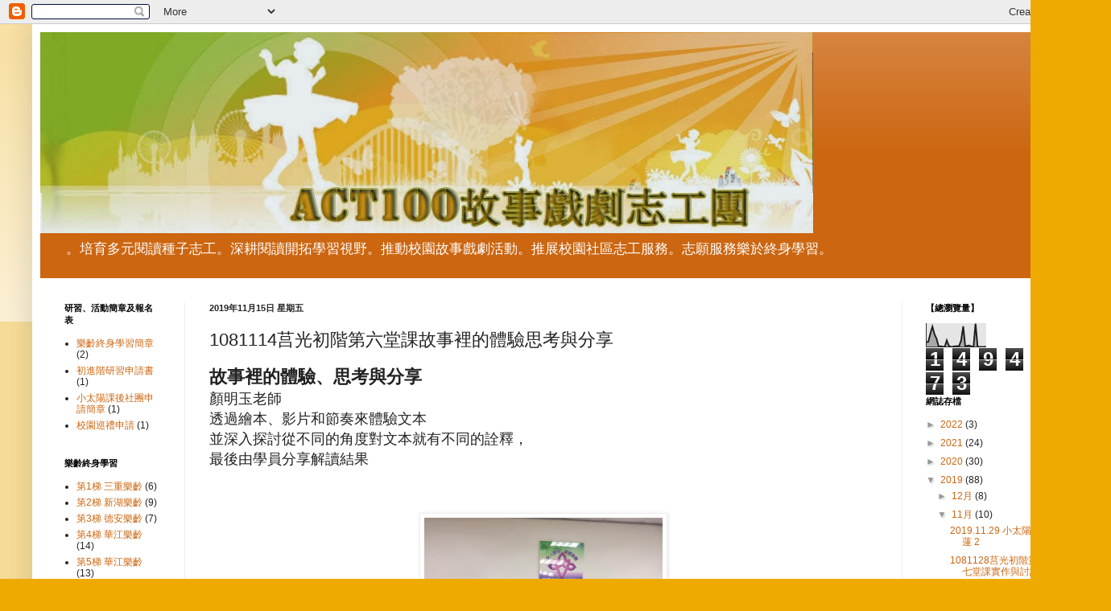

--- FILE ---
content_type: text/html; charset=UTF-8
request_url: https://act100act100.blogspot.com/2019/11/1081114.html
body_size: 16008
content:
<!DOCTYPE html>
<html class='v2' dir='ltr' lang='zh-TW'>
<head>
<link href='https://www.blogger.com/static/v1/widgets/335934321-css_bundle_v2.css' rel='stylesheet' type='text/css'/>
<meta content='width=1100' name='viewport'/>
<meta content='text/html; charset=UTF-8' http-equiv='Content-Type'/>
<meta content='blogger' name='generator'/>
<link href='https://act100act100.blogspot.com/favicon.ico' rel='icon' type='image/x-icon'/>
<link href='http://act100act100.blogspot.com/2019/11/1081114.html' rel='canonical'/>
<link rel="alternate" type="application/atom+xml" title="ACT100 故事戲劇志工團 - Atom" href="https://act100act100.blogspot.com/feeds/posts/default" />
<link rel="alternate" type="application/rss+xml" title="ACT100 故事戲劇志工團 - RSS" href="https://act100act100.blogspot.com/feeds/posts/default?alt=rss" />
<link rel="service.post" type="application/atom+xml" title="ACT100 故事戲劇志工團 - Atom" href="https://www.blogger.com/feeds/6478317932354523381/posts/default" />

<link rel="alternate" type="application/atom+xml" title="ACT100 故事戲劇志工團 - Atom" href="https://act100act100.blogspot.com/feeds/7045377233903998349/comments/default" />
<!--Can't find substitution for tag [blog.ieCssRetrofitLinks]-->
<link href='https://blogger.googleusercontent.com/img/b/R29vZ2xl/AVvXsEjinr_HeqflUr5C0Hax-ii2v8zf615pBhzY7E-4LSHEsnK1L8Tpdux-4G6WvDhbLyDghkGmizJsmNAUWzGYP6Bbxb-XKtj17tXCTpZMeYrXCREZVbqj33TfQqV8o5-cDk_rFpF0oxQJyus/s400/2019.11.14%25E6%2595%2585%25E4%25BA%258B%25E8%25A3%25A1%25E7%259A%2584%25E9%25AB%2594%25E9%25A9%2597%25E6%2580%259D%25E8%2580%2583%25E8%2588%2587%25E5%2588%2586%25E4%25BA%25AB_191115_0044.jpg' rel='image_src'/>
<meta content='http://act100act100.blogspot.com/2019/11/1081114.html' property='og:url'/>
<meta content='1081114莒光初階第六堂課故事裡的體驗思考與分享' property='og:title'/>
<meta content=' 故事裡的體驗、思考與分享   顏明玉老師   透過繪本、影片和節奏來體驗文本   並深入探討 從不同的角度對文 本就 有不同的詮釋，   最後由學員分享解讀結果                                     ' property='og:description'/>
<meta content='https://blogger.googleusercontent.com/img/b/R29vZ2xl/AVvXsEjinr_HeqflUr5C0Hax-ii2v8zf615pBhzY7E-4LSHEsnK1L8Tpdux-4G6WvDhbLyDghkGmizJsmNAUWzGYP6Bbxb-XKtj17tXCTpZMeYrXCREZVbqj33TfQqV8o5-cDk_rFpF0oxQJyus/w1200-h630-p-k-no-nu/2019.11.14%25E6%2595%2585%25E4%25BA%258B%25E8%25A3%25A1%25E7%259A%2584%25E9%25AB%2594%25E9%25A9%2597%25E6%2580%259D%25E8%2580%2583%25E8%2588%2587%25E5%2588%2586%25E4%25BA%25AB_191115_0044.jpg' property='og:image'/>
<title>ACT100 故事戲劇志工團: 1081114莒光初階第六堂課故事裡的體驗思考與分享</title>
<style id='page-skin-1' type='text/css'><!--
/*
-----------------------------------------------
Blogger Template Style
Name:     Simple
Designer: Blogger
URL:      www.blogger.com
----------------------------------------------- */
/* Content
----------------------------------------------- */
body {
font: normal normal 12px Arial, Tahoma, Helvetica, FreeSans, sans-serif;
color: #222222;
background: #eeaa00 none repeat scroll top left;
padding: 0 40px 40px 40px;
}
html body .region-inner {
min-width: 0;
max-width: 100%;
width: auto;
}
h2 {
font-size: 22px;
}
a:link {
text-decoration:none;
color: #cc6611;
}
a:visited {
text-decoration:none;
color: #888888;
}
a:hover {
text-decoration:underline;
color: #ff9900;
}
.body-fauxcolumn-outer .fauxcolumn-inner {
background: transparent url(https://resources.blogblog.com/blogblog/data/1kt/simple/body_gradient_tile_light.png) repeat scroll top left;
_background-image: none;
}
.body-fauxcolumn-outer .cap-top {
position: absolute;
z-index: 1;
height: 400px;
width: 100%;
}
.body-fauxcolumn-outer .cap-top .cap-left {
width: 100%;
background: transparent url(https://resources.blogblog.com/blogblog/data/1kt/simple/gradients_light.png) repeat-x scroll top left;
_background-image: none;
}
.content-outer {
-moz-box-shadow: 0 0 40px rgba(0, 0, 0, .15);
-webkit-box-shadow: 0 0 5px rgba(0, 0, 0, .15);
-goog-ms-box-shadow: 0 0 10px #333333;
box-shadow: 0 0 40px rgba(0, 0, 0, .15);
margin-bottom: 1px;
}
.content-inner {
padding: 10px 10px;
}
.content-inner {
background-color: #ffffff;
}
/* Header
----------------------------------------------- */
.header-outer {
background: #cc6611 url(https://resources.blogblog.com/blogblog/data/1kt/simple/gradients_light.png) repeat-x scroll 0 -400px;
_background-image: none;
}
.Header h1 {
font: normal normal 60px Arial, Tahoma, Helvetica, FreeSans, sans-serif;
color: #ffffff;
text-shadow: 1px 2px 3px rgba(0, 0, 0, .2);
}
.Header h1 a {
color: #ffffff;
}
.Header .description {
font-size: 140%;
color: #ffffff;
}
.header-inner .Header .titlewrapper {
padding: 22px 30px;
}
.header-inner .Header .descriptionwrapper {
padding: 0 30px;
}
/* Tabs
----------------------------------------------- */
.tabs-inner .section:first-child {
border-top: 0 solid #eeeeee;
}
.tabs-inner .section:first-child ul {
margin-top: -0;
border-top: 0 solid #eeeeee;
border-left: 0 solid #eeeeee;
border-right: 0 solid #eeeeee;
}
.tabs-inner .widget ul {
background: #f5f5f5 url(https://resources.blogblog.com/blogblog/data/1kt/simple/gradients_light.png) repeat-x scroll 0 -800px;
_background-image: none;
border-bottom: 1px solid #eeeeee;
margin-top: 0;
margin-left: -30px;
margin-right: -30px;
}
.tabs-inner .widget li a {
display: inline-block;
padding: .6em 1em;
font: normal normal 14px Arial, Tahoma, Helvetica, FreeSans, sans-serif;
color: #999999;
border-left: 1px solid #ffffff;
border-right: 1px solid #eeeeee;
}
.tabs-inner .widget li:first-child a {
border-left: none;
}
.tabs-inner .widget li.selected a, .tabs-inner .widget li a:hover {
color: #000000;
background-color: #eeeeee;
text-decoration: none;
}
/* Columns
----------------------------------------------- */
.main-outer {
border-top: 0 solid #eeeeee;
}
.fauxcolumn-left-outer .fauxcolumn-inner {
border-right: 1px solid #eeeeee;
}
.fauxcolumn-right-outer .fauxcolumn-inner {
border-left: 1px solid #eeeeee;
}
/* Headings
----------------------------------------------- */
div.widget > h2,
div.widget h2.title {
margin: 0 0 1em 0;
font: normal bold 11px Arial, Tahoma, Helvetica, FreeSans, sans-serif;
color: #000000;
}
/* Widgets
----------------------------------------------- */
.widget .zippy {
color: #999999;
text-shadow: 2px 2px 1px rgba(0, 0, 0, .1);
}
.widget .popular-posts ul {
list-style: none;
}
/* Posts
----------------------------------------------- */
h2.date-header {
font: normal bold 11px Arial, Tahoma, Helvetica, FreeSans, sans-serif;
}
.date-header span {
background-color: transparent;
color: #222222;
padding: inherit;
letter-spacing: inherit;
margin: inherit;
}
.main-inner {
padding-top: 30px;
padding-bottom: 30px;
}
.main-inner .column-center-inner {
padding: 0 15px;
}
.main-inner .column-center-inner .section {
margin: 0 15px;
}
.post {
margin: 0 0 25px 0;
}
h3.post-title, .comments h4 {
font: normal normal 22px Arial, Tahoma, Helvetica, FreeSans, sans-serif;
margin: .75em 0 0;
}
.post-body {
font-size: 110%;
line-height: 1.4;
position: relative;
}
.post-body img, .post-body .tr-caption-container, .Profile img, .Image img,
.BlogList .item-thumbnail img {
padding: 2px;
background: #ffffff;
border: 1px solid #eeeeee;
-moz-box-shadow: 1px 1px 5px rgba(0, 0, 0, .1);
-webkit-box-shadow: 1px 1px 5px rgba(0, 0, 0, .1);
box-shadow: 1px 1px 5px rgba(0, 0, 0, .1);
}
.post-body img, .post-body .tr-caption-container {
padding: 5px;
}
.post-body .tr-caption-container {
color: #222222;
}
.post-body .tr-caption-container img {
padding: 0;
background: transparent;
border: none;
-moz-box-shadow: 0 0 0 rgba(0, 0, 0, .1);
-webkit-box-shadow: 0 0 0 rgba(0, 0, 0, .1);
box-shadow: 0 0 0 rgba(0, 0, 0, .1);
}
.post-header {
margin: 0 0 1.5em;
line-height: 1.6;
font-size: 90%;
}
.post-footer {
margin: 20px -2px 0;
padding: 5px 10px;
color: #666666;
background-color: #f9f9f9;
border-bottom: 1px solid #eeeeee;
line-height: 1.6;
font-size: 90%;
}
#comments .comment-author {
padding-top: 1.5em;
border-top: 1px solid #eeeeee;
background-position: 0 1.5em;
}
#comments .comment-author:first-child {
padding-top: 0;
border-top: none;
}
.avatar-image-container {
margin: .2em 0 0;
}
#comments .avatar-image-container img {
border: 1px solid #eeeeee;
}
/* Comments
----------------------------------------------- */
.comments .comments-content .icon.blog-author {
background-repeat: no-repeat;
background-image: url([data-uri]);
}
.comments .comments-content .loadmore a {
border-top: 1px solid #999999;
border-bottom: 1px solid #999999;
}
.comments .comment-thread.inline-thread {
background-color: #f9f9f9;
}
.comments .continue {
border-top: 2px solid #999999;
}
/* Accents
---------------------------------------------- */
.section-columns td.columns-cell {
border-left: 1px solid #eeeeee;
}
.blog-pager {
background: transparent none no-repeat scroll top center;
}
.blog-pager-older-link, .home-link,
.blog-pager-newer-link {
background-color: #ffffff;
padding: 5px;
}
.footer-outer {
border-top: 0 dashed #bbbbbb;
}
/* Mobile
----------------------------------------------- */
body.mobile  {
background-size: auto;
}
.mobile .body-fauxcolumn-outer {
background: transparent none repeat scroll top left;
}
.mobile .body-fauxcolumn-outer .cap-top {
background-size: 100% auto;
}
.mobile .content-outer {
-webkit-box-shadow: 0 0 3px rgba(0, 0, 0, .15);
box-shadow: 0 0 3px rgba(0, 0, 0, .15);
}
.mobile .tabs-inner .widget ul {
margin-left: 0;
margin-right: 0;
}
.mobile .post {
margin: 0;
}
.mobile .main-inner .column-center-inner .section {
margin: 0;
}
.mobile .date-header span {
padding: 0.1em 10px;
margin: 0 -10px;
}
.mobile h3.post-title {
margin: 0;
}
.mobile .blog-pager {
background: transparent none no-repeat scroll top center;
}
.mobile .footer-outer {
border-top: none;
}
.mobile .main-inner, .mobile .footer-inner {
background-color: #ffffff;
}
.mobile-index-contents {
color: #222222;
}
.mobile-link-button {
background-color: #cc6611;
}
.mobile-link-button a:link, .mobile-link-button a:visited {
color: #ffffff;
}
.mobile .tabs-inner .section:first-child {
border-top: none;
}
.mobile .tabs-inner .PageList .widget-content {
background-color: #eeeeee;
color: #000000;
border-top: 1px solid #eeeeee;
border-bottom: 1px solid #eeeeee;
}
.mobile .tabs-inner .PageList .widget-content .pagelist-arrow {
border-left: 1px solid #eeeeee;
}

--></style>
<style id='template-skin-1' type='text/css'><!--
body {
min-width: 1300px;
}
.content-outer, .content-fauxcolumn-outer, .region-inner {
min-width: 1300px;
max-width: 1300px;
_width: 1300px;
}
.main-inner .columns {
padding-left: 180px;
padding-right: 210px;
}
.main-inner .fauxcolumn-center-outer {
left: 180px;
right: 210px;
/* IE6 does not respect left and right together */
_width: expression(this.parentNode.offsetWidth -
parseInt("180px") -
parseInt("210px") + 'px');
}
.main-inner .fauxcolumn-left-outer {
width: 180px;
}
.main-inner .fauxcolumn-right-outer {
width: 210px;
}
.main-inner .column-left-outer {
width: 180px;
right: 100%;
margin-left: -180px;
}
.main-inner .column-right-outer {
width: 210px;
margin-right: -210px;
}
#layout {
min-width: 0;
}
#layout .content-outer {
min-width: 0;
width: 800px;
}
#layout .region-inner {
min-width: 0;
width: auto;
}
body#layout div.add_widget {
padding: 8px;
}
body#layout div.add_widget a {
margin-left: 32px;
}
--></style>
<link href='https://www.blogger.com/dyn-css/authorization.css?targetBlogID=6478317932354523381&amp;zx=9133b807-0c0b-4f36-9d10-5e93cd00d761' media='none' onload='if(media!=&#39;all&#39;)media=&#39;all&#39;' rel='stylesheet'/><noscript><link href='https://www.blogger.com/dyn-css/authorization.css?targetBlogID=6478317932354523381&amp;zx=9133b807-0c0b-4f36-9d10-5e93cd00d761' rel='stylesheet'/></noscript>
<meta name='google-adsense-platform-account' content='ca-host-pub-1556223355139109'/>
<meta name='google-adsense-platform-domain' content='blogspot.com'/>

<link rel="stylesheet" href="https://fonts.googleapis.com/css2?display=swap&family=Indie+Flower&family=Dancing+Script&family=Libre+Baskerville&family=Oswald"></head>
<body class='loading variant-bold'>
<div class='navbar section' id='navbar' name='導覽列'><div class='widget Navbar' data-version='1' id='Navbar1'><script type="text/javascript">
    function setAttributeOnload(object, attribute, val) {
      if(window.addEventListener) {
        window.addEventListener('load',
          function(){ object[attribute] = val; }, false);
      } else {
        window.attachEvent('onload', function(){ object[attribute] = val; });
      }
    }
  </script>
<div id="navbar-iframe-container"></div>
<script type="text/javascript" src="https://apis.google.com/js/platform.js"></script>
<script type="text/javascript">
      gapi.load("gapi.iframes:gapi.iframes.style.bubble", function() {
        if (gapi.iframes && gapi.iframes.getContext) {
          gapi.iframes.getContext().openChild({
              url: 'https://www.blogger.com/navbar/6478317932354523381?po\x3d7045377233903998349\x26origin\x3dhttps://act100act100.blogspot.com',
              where: document.getElementById("navbar-iframe-container"),
              id: "navbar-iframe"
          });
        }
      });
    </script><script type="text/javascript">
(function() {
var script = document.createElement('script');
script.type = 'text/javascript';
script.src = '//pagead2.googlesyndication.com/pagead/js/google_top_exp.js';
var head = document.getElementsByTagName('head')[0];
if (head) {
head.appendChild(script);
}})();
</script>
</div></div>
<div class='body-fauxcolumns'>
<div class='fauxcolumn-outer body-fauxcolumn-outer'>
<div class='cap-top'>
<div class='cap-left'></div>
<div class='cap-right'></div>
</div>
<div class='fauxborder-left'>
<div class='fauxborder-right'></div>
<div class='fauxcolumn-inner'>
</div>
</div>
<div class='cap-bottom'>
<div class='cap-left'></div>
<div class='cap-right'></div>
</div>
</div>
</div>
<div class='content'>
<div class='content-fauxcolumns'>
<div class='fauxcolumn-outer content-fauxcolumn-outer'>
<div class='cap-top'>
<div class='cap-left'></div>
<div class='cap-right'></div>
</div>
<div class='fauxborder-left'>
<div class='fauxborder-right'></div>
<div class='fauxcolumn-inner'>
</div>
</div>
<div class='cap-bottom'>
<div class='cap-left'></div>
<div class='cap-right'></div>
</div>
</div>
</div>
<div class='content-outer'>
<div class='content-cap-top cap-top'>
<div class='cap-left'></div>
<div class='cap-right'></div>
</div>
<div class='fauxborder-left content-fauxborder-left'>
<div class='fauxborder-right content-fauxborder-right'></div>
<div class='content-inner'>
<header>
<div class='header-outer'>
<div class='header-cap-top cap-top'>
<div class='cap-left'></div>
<div class='cap-right'></div>
</div>
<div class='fauxborder-left header-fauxborder-left'>
<div class='fauxborder-right header-fauxborder-right'></div>
<div class='region-inner header-inner'>
<div class='header section' id='header' name='標頭'><div class='widget Header' data-version='1' id='Header1'>
<div id='header-inner'>
<a href='https://act100act100.blogspot.com/' style='display: block'>
<img alt='ACT100 故事戲劇志工團' height='250px; ' id='Header1_headerimg' src='https://blogger.googleusercontent.com/img/b/R29vZ2xl/AVvXsEgGi-V80F1qkwNn2lOR5NFiLltNpUZD4Mw_wLmVwKIF41eGnH1h_IiqGfQppNO_cn0KrrGbgt7pZ8hj6UamSt9ILQLb4Gn9E3XClf2oa-oxIQsSrYwG5xpLtxqIwQAOvcHPXFWlthyAnVg/s1600/banner1.jpg' style='display: block' width='960px; '/>
</a>
<div class='descriptionwrapper'>
<p class='description'><span>&#12290;培育多元閱讀種子志工&#12290;深耕閱讀開拓學習視野&#12290;推動校園故事戲劇活動&#12290;推展校園社區志工服務&#12290;志願服務樂於終身學習&#12290;</span></p>
</div>
</div>
</div></div>
</div>
</div>
<div class='header-cap-bottom cap-bottom'>
<div class='cap-left'></div>
<div class='cap-right'></div>
</div>
</div>
</header>
<div class='tabs-outer'>
<div class='tabs-cap-top cap-top'>
<div class='cap-left'></div>
<div class='cap-right'></div>
</div>
<div class='fauxborder-left tabs-fauxborder-left'>
<div class='fauxborder-right tabs-fauxborder-right'></div>
<div class='region-inner tabs-inner'>
<div class='tabs no-items section' id='crosscol' name='跨欄區'></div>
<div class='tabs no-items section' id='crosscol-overflow' name='Cross-Column 2'></div>
</div>
</div>
<div class='tabs-cap-bottom cap-bottom'>
<div class='cap-left'></div>
<div class='cap-right'></div>
</div>
</div>
<div class='main-outer'>
<div class='main-cap-top cap-top'>
<div class='cap-left'></div>
<div class='cap-right'></div>
</div>
<div class='fauxborder-left main-fauxborder-left'>
<div class='fauxborder-right main-fauxborder-right'></div>
<div class='region-inner main-inner'>
<div class='columns fauxcolumns'>
<div class='fauxcolumn-outer fauxcolumn-center-outer'>
<div class='cap-top'>
<div class='cap-left'></div>
<div class='cap-right'></div>
</div>
<div class='fauxborder-left'>
<div class='fauxborder-right'></div>
<div class='fauxcolumn-inner'>
</div>
</div>
<div class='cap-bottom'>
<div class='cap-left'></div>
<div class='cap-right'></div>
</div>
</div>
<div class='fauxcolumn-outer fauxcolumn-left-outer'>
<div class='cap-top'>
<div class='cap-left'></div>
<div class='cap-right'></div>
</div>
<div class='fauxborder-left'>
<div class='fauxborder-right'></div>
<div class='fauxcolumn-inner'>
</div>
</div>
<div class='cap-bottom'>
<div class='cap-left'></div>
<div class='cap-right'></div>
</div>
</div>
<div class='fauxcolumn-outer fauxcolumn-right-outer'>
<div class='cap-top'>
<div class='cap-left'></div>
<div class='cap-right'></div>
</div>
<div class='fauxborder-left'>
<div class='fauxborder-right'></div>
<div class='fauxcolumn-inner'>
</div>
</div>
<div class='cap-bottom'>
<div class='cap-left'></div>
<div class='cap-right'></div>
</div>
</div>
<!-- corrects IE6 width calculation -->
<div class='columns-inner'>
<div class='column-center-outer'>
<div class='column-center-inner'>
<div class='main section' id='main' name='主版面'><div class='widget Blog' data-version='1' id='Blog1'>
<div class='blog-posts hfeed'>

          <div class="date-outer">
        
<h2 class='date-header'><span>2019年11月15日 星期五</span></h2>

          <div class="date-posts">
        
<div class='post-outer'>
<div class='post hentry uncustomized-post-template' itemprop='blogPost' itemscope='itemscope' itemtype='http://schema.org/BlogPosting'>
<meta content='https://blogger.googleusercontent.com/img/b/R29vZ2xl/AVvXsEjinr_HeqflUr5C0Hax-ii2v8zf615pBhzY7E-4LSHEsnK1L8Tpdux-4G6WvDhbLyDghkGmizJsmNAUWzGYP6Bbxb-XKtj17tXCTpZMeYrXCREZVbqj33TfQqV8o5-cDk_rFpF0oxQJyus/s400/2019.11.14%25E6%2595%2585%25E4%25BA%258B%25E8%25A3%25A1%25E7%259A%2584%25E9%25AB%2594%25E9%25A9%2597%25E6%2580%259D%25E8%2580%2583%25E8%2588%2587%25E5%2588%2586%25E4%25BA%25AB_191115_0044.jpg' itemprop='image_url'/>
<meta content='6478317932354523381' itemprop='blogId'/>
<meta content='7045377233903998349' itemprop='postId'/>
<a name='7045377233903998349'></a>
<h3 class='post-title entry-title' itemprop='name'>
1081114莒光初階第六堂課故事裡的體驗思考與分享
</h3>
<div class='post-header'>
<div class='post-header-line-1'></div>
</div>
<div class='post-body entry-content' id='post-body-7045377233903998349' itemprop='description articleBody'>
<h2 style="clear: both; text-align: left;">
故事裡的體驗&#12289;思考與分享</h2>
<div>
<span style="font-size: large;">顏明玉老師</span></div>
<div>
<span style="font-size: large;">透過繪本&#12289;影片和節奏來體驗文本</span></div>
<div>
<span style="font-size: large;">並深入探討<span style="font-family: 新細明體, serif;">從不同的角度對文</span><span style="font-family: Calibri, sans-serif;">本就</span><span style="font-family: 新細明體, serif;">有不同的詮釋&#65292;</span></span></div>
<div>
<span style="font-family: 新細明體, serif;"><span style="font-size: large;">最後由學員分享解讀結果</span></span></div>
<div>
<br /></div>
<div class="separator" style="clear: both; text-align: center;">
<br /></div>
<div class="separator" style="clear: both; text-align: center;">
<br /></div>
<div class="separator" style="clear: both; text-align: center;">
<a href="https://blogger.googleusercontent.com/img/b/R29vZ2xl/AVvXsEjinr_HeqflUr5C0Hax-ii2v8zf615pBhzY7E-4LSHEsnK1L8Tpdux-4G6WvDhbLyDghkGmizJsmNAUWzGYP6Bbxb-XKtj17tXCTpZMeYrXCREZVbqj33TfQqV8o5-cDk_rFpF0oxQJyus/s1600/2019.11.14%25E6%2595%2585%25E4%25BA%258B%25E8%25A3%25A1%25E7%259A%2584%25E9%25AB%2594%25E9%25A9%2597%25E6%2580%259D%25E8%2580%2583%25E8%2588%2587%25E5%2588%2586%25E4%25BA%25AB_191115_0044.jpg" imageanchor="1" style="margin-left: 1em; margin-right: 1em;"><img border="0" data-original-height="1478" data-original-width="1108" height="400" src="https://blogger.googleusercontent.com/img/b/R29vZ2xl/AVvXsEjinr_HeqflUr5C0Hax-ii2v8zf615pBhzY7E-4LSHEsnK1L8Tpdux-4G6WvDhbLyDghkGmizJsmNAUWzGYP6Bbxb-XKtj17tXCTpZMeYrXCREZVbqj33TfQqV8o5-cDk_rFpF0oxQJyus/s400/2019.11.14%25E6%2595%2585%25E4%25BA%258B%25E8%25A3%25A1%25E7%259A%2584%25E9%25AB%2594%25E9%25A9%2597%25E6%2580%259D%25E8%2580%2583%25E8%2588%2587%25E5%2588%2586%25E4%25BA%25AB_191115_0044.jpg" width="296" /></a></div>
<br />
<div class="separator" style="clear: both; text-align: center;">
<a href="https://blogger.googleusercontent.com/img/b/R29vZ2xl/AVvXsEhTMDfJltry0iaftVnlwdKaFeLeCC4suc9jMvbr4C1k9iIPSsPMRG-F-MPOQEzFCqAJ1pp6aCvQnTbmboIsFh04ZSAM3EjsCPITMsz9Gab0hnGdN6xcWg4HbU9JibAG24vXcBgUocc4j0s/s1600/2019.11.14%25E6%2595%2585%25E4%25BA%258B%25E8%25A3%25A1%25E7%259A%2584%25E9%25AB%2594%25E9%25A9%2597%25E6%2580%259D%25E8%2580%2583%25E8%2588%2587%25E5%2588%2586%25E4%25BA%25AB_191115_0038.jpg" imageanchor="1" style="margin-left: 1em; margin-right: 1em;"><img border="0" data-original-height="1108" data-original-width="1478" height="296" src="https://blogger.googleusercontent.com/img/b/R29vZ2xl/AVvXsEhTMDfJltry0iaftVnlwdKaFeLeCC4suc9jMvbr4C1k9iIPSsPMRG-F-MPOQEzFCqAJ1pp6aCvQnTbmboIsFh04ZSAM3EjsCPITMsz9Gab0hnGdN6xcWg4HbU9JibAG24vXcBgUocc4j0s/s400/2019.11.14%25E6%2595%2585%25E4%25BA%258B%25E8%25A3%25A1%25E7%259A%2584%25E9%25AB%2594%25E9%25A9%2597%25E6%2580%259D%25E8%2580%2583%25E8%2588%2587%25E5%2588%2586%25E4%25BA%25AB_191115_0038.jpg" width="400" /></a></div>
<br />
<div class="separator" style="clear: both; text-align: center;">
<a href="https://blogger.googleusercontent.com/img/b/R29vZ2xl/AVvXsEiKkJxAVjJrWEmr090Lsxi32EmKPP48Ons0yv0BeIPj4TAGVEmpXva5A_S3gCYp9MMdFi04A556ioCYBqnDYTZD8N0co5zDOXtXPKjugMTg5p4bMvfQ9r3mAAjpGh8oFIqUR3coaUUkd-U/s1600/2019.11.14%25E6%2595%2585%25E4%25BA%258B%25E8%25A3%25A1%25E7%259A%2584%25E9%25AB%2594%25E9%25A9%2597%25E6%2580%259D%25E8%2580%2583%25E8%2588%2587%25E5%2588%2586%25E4%25BA%25AB_191115_0051.jpg" imageanchor="1" style="margin-left: 1em; margin-right: 1em;"><img border="0" data-original-height="1024" data-original-width="1600" height="255" src="https://blogger.googleusercontent.com/img/b/R29vZ2xl/AVvXsEiKkJxAVjJrWEmr090Lsxi32EmKPP48Ons0yv0BeIPj4TAGVEmpXva5A_S3gCYp9MMdFi04A556ioCYBqnDYTZD8N0co5zDOXtXPKjugMTg5p4bMvfQ9r3mAAjpGh8oFIqUR3coaUUkd-U/s400/2019.11.14%25E6%2595%2585%25E4%25BA%258B%25E8%25A3%25A1%25E7%259A%2584%25E9%25AB%2594%25E9%25A9%2597%25E6%2580%259D%25E8%2580%2583%25E8%2588%2587%25E5%2588%2586%25E4%25BA%25AB_191115_0051.jpg" width="400" /></a></div>
<br />
<div class="separator" style="clear: both; text-align: center;">
<a href="https://blogger.googleusercontent.com/img/b/R29vZ2xl/AVvXsEhH8XSPdQPJtXWO2c_czhx38SI8mbWcEFGmwzKiWddOcb-IHhAlRY9DqgED5ho0JzUc-cytOyYDCyXcQaCo2C0ozFCWZKlAidnalTwr0vgohX5MGeoP6bITeb1FB0M5jPw1b6a8WDRw5WM/s1600/2019.11.14%25E6%2595%2585%25E4%25BA%258B%25E8%25A3%25A1%25E7%259A%2584%25E9%25AB%2594%25E9%25A9%2597%25E6%2580%259D%25E8%2580%2583%25E8%2588%2587%25E5%2588%2586%25E4%25BA%25AB_191115_0060.jpg" imageanchor="1" style="margin-left: 1em; margin-right: 1em;"><img border="0" data-original-height="1054" data-original-width="1556" height="270" src="https://blogger.googleusercontent.com/img/b/R29vZ2xl/AVvXsEhH8XSPdQPJtXWO2c_czhx38SI8mbWcEFGmwzKiWddOcb-IHhAlRY9DqgED5ho0JzUc-cytOyYDCyXcQaCo2C0ozFCWZKlAidnalTwr0vgohX5MGeoP6bITeb1FB0M5jPw1b6a8WDRw5WM/s400/2019.11.14%25E6%2595%2585%25E4%25BA%258B%25E8%25A3%25A1%25E7%259A%2584%25E9%25AB%2594%25E9%25A9%2597%25E6%2580%259D%25E8%2580%2583%25E8%2588%2587%25E5%2588%2586%25E4%25BA%25AB_191115_0060.jpg" width="400" /></a></div>
<br />
<div class="separator" style="clear: both; text-align: center;">
<a href="https://blogger.googleusercontent.com/img/b/R29vZ2xl/AVvXsEhvPUflVIrsrXeDyoAKSOZ8czlt3U9YBFD8_jnC9ZvtoAoIVR2KRTYP7jKUko3gGH6kndf1pb0Fm1SauspMIOIpmZwn54E_FXO_xlXaOevPzPgCb6IEGTvBo_g4AMlos5V9NHTPjPX1XF8/s1600/2019.11.14%25E6%2595%2585%25E4%25BA%258B%25E8%25A3%25A1%25E7%259A%2584%25E9%25AB%2594%25E9%25A9%2597%25E6%2580%259D%25E8%2580%2583%25E8%2588%2587%25E5%2588%2586%25E4%25BA%25AB_191115_0070.jpg" imageanchor="1" style="margin-left: 1em; margin-right: 1em;"><img border="0" data-original-height="1478" data-original-width="1108" height="400" src="https://blogger.googleusercontent.com/img/b/R29vZ2xl/AVvXsEhvPUflVIrsrXeDyoAKSOZ8czlt3U9YBFD8_jnC9ZvtoAoIVR2KRTYP7jKUko3gGH6kndf1pb0Fm1SauspMIOIpmZwn54E_FXO_xlXaOevPzPgCb6IEGTvBo_g4AMlos5V9NHTPjPX1XF8/s400/2019.11.14%25E6%2595%2585%25E4%25BA%258B%25E8%25A3%25A1%25E7%259A%2584%25E9%25AB%2594%25E9%25A9%2597%25E6%2580%259D%25E8%2580%2583%25E8%2588%2587%25E5%2588%2586%25E4%25BA%25AB_191115_0070.jpg" width="296" /></a></div>
<br />
<div class="separator" style="clear: both; text-align: center;">
<a href="https://blogger.googleusercontent.com/img/b/R29vZ2xl/AVvXsEhEt1M9cwUah9slM39IvbK4H13R7ELoA3HhYa-7TkvNY2prQy3Acejt5oS4_PFLNij99qDgR7lXCYG762KI8fjSIwsZySN2pJeWxOSrvgodQ1nmz3NVu4YQCY3dudxNftBFmYXot3lXAUM/s1600/2019.11.14%25E6%2595%2585%25E4%25BA%258B%25E8%25A3%25A1%25E7%259A%2584%25E9%25AB%2594%25E9%25A9%2597%25E6%2580%259D%25E8%2580%2583%25E8%2588%2587%25E5%2588%2586%25E4%25BA%25AB_191115_0072.jpg" imageanchor="1" style="margin-left: 1em; margin-right: 1em;"><img border="0" data-original-height="1478" data-original-width="1108" height="400" src="https://blogger.googleusercontent.com/img/b/R29vZ2xl/AVvXsEhEt1M9cwUah9slM39IvbK4H13R7ELoA3HhYa-7TkvNY2prQy3Acejt5oS4_PFLNij99qDgR7lXCYG762KI8fjSIwsZySN2pJeWxOSrvgodQ1nmz3NVu4YQCY3dudxNftBFmYXot3lXAUM/s400/2019.11.14%25E6%2595%2585%25E4%25BA%258B%25E8%25A3%25A1%25E7%259A%2584%25E9%25AB%2594%25E9%25A9%2597%25E6%2580%259D%25E8%2580%2583%25E8%2588%2587%25E5%2588%2586%25E4%25BA%25AB_191115_0072.jpg" width="296" /></a></div>
<br />
<div class="separator" style="clear: both; text-align: center;">
<a href="https://blogger.googleusercontent.com/img/b/R29vZ2xl/AVvXsEiQO1vkWtB0NbBFz2b1izvVFcv5JbdQzg-q0XwDhWPGcCivymB7FIUx3MnwcFThcL-BDG4DuMW5GKFEchv2WmzPe_qAxXUYuctK0yShyphenhyphenrZ-wskqYFUyiO6q1UvTy8HS49VJhNoVkQkww-I/s1600/2019.11.14%25E6%2595%2585%25E4%25BA%258B%25E8%25A3%25A1%25E7%259A%2584%25E9%25AB%2594%25E9%25A9%2597%25E6%2580%259D%25E8%2580%2583%25E8%2588%2587%25E5%2588%2586%25E4%25BA%25AB_191115_0077.jpg" imageanchor="1" style="margin-left: 1em; margin-right: 1em;"><img border="0" data-original-height="1478" data-original-width="1108" height="400" src="https://blogger.googleusercontent.com/img/b/R29vZ2xl/AVvXsEiQO1vkWtB0NbBFz2b1izvVFcv5JbdQzg-q0XwDhWPGcCivymB7FIUx3MnwcFThcL-BDG4DuMW5GKFEchv2WmzPe_qAxXUYuctK0yShyphenhyphenrZ-wskqYFUyiO6q1UvTy8HS49VJhNoVkQkww-I/s400/2019.11.14%25E6%2595%2585%25E4%25BA%258B%25E8%25A3%25A1%25E7%259A%2584%25E9%25AB%2594%25E9%25A9%2597%25E6%2580%259D%25E8%2580%2583%25E8%2588%2587%25E5%2588%2586%25E4%25BA%25AB_191115_0077.jpg" width="296" /></a></div>
<br />
<div class="separator" style="clear: both; text-align: center;">
<a href="https://blogger.googleusercontent.com/img/b/R29vZ2xl/AVvXsEhvrIvDXvLVUQyUcFaR72kNNwaABNTvacy8ON6RFIZytSJQoETydcj3OnOdoCqIGWU4pFeuFWbATWGq5-NJrOGyrFTwaUyIOY-P2IhzsQfNQfB9dBHgHMv-1_qUXpl6TC0Y8LYsjv_O1SM/s1600/2019.11.14%25E6%2595%2585%25E4%25BA%258B%25E8%25A3%25A1%25E7%259A%2584%25E9%25AB%2594%25E9%25A9%2597%25E6%2580%259D%25E8%2580%2583%25E8%2588%2587%25E5%2588%2586%25E4%25BA%25AB_191115_0079.jpg" imageanchor="1" style="margin-left: 1em; margin-right: 1em;"><img border="0" data-original-height="1478" data-original-width="1108" height="400" src="https://blogger.googleusercontent.com/img/b/R29vZ2xl/AVvXsEhvrIvDXvLVUQyUcFaR72kNNwaABNTvacy8ON6RFIZytSJQoETydcj3OnOdoCqIGWU4pFeuFWbATWGq5-NJrOGyrFTwaUyIOY-P2IhzsQfNQfB9dBHgHMv-1_qUXpl6TC0Y8LYsjv_O1SM/s400/2019.11.14%25E6%2595%2585%25E4%25BA%258B%25E8%25A3%25A1%25E7%259A%2584%25E9%25AB%2594%25E9%25A9%2597%25E6%2580%259D%25E8%2580%2583%25E8%2588%2587%25E5%2588%2586%25E4%25BA%25AB_191115_0079.jpg" width="296" /></a></div>
<br />
<div class="separator" style="clear: both; text-align: center;">
<a href="https://blogger.googleusercontent.com/img/b/R29vZ2xl/AVvXsEgYp8uODuYLBYumhA-vEZ7DAaa6-zKDZf-sbSECl5VXfEmWqvCW98_Ss2RmNkTgdUeNkVtkI391uIqSFz-yz0C5OdjB66LGqN3kFnFOZgFIhkpzu983Iz_gXyW41PgQUiEHc6pGKgQRRtg/s1600/2019.11.14%25E6%2595%2585%25E4%25BA%258B%25E8%25A3%25A1%25E7%259A%2584%25E9%25AB%2594%25E9%25A9%2597%25E6%2580%259D%25E8%2580%2583%25E8%2588%2587%25E5%2588%2586%25E4%25BA%25AB_191115_0042.jpg" imageanchor="1" style="margin-left: 1em; margin-right: 1em;"><img border="0" data-original-height="1108" data-original-width="1478" height="296" src="https://blogger.googleusercontent.com/img/b/R29vZ2xl/AVvXsEgYp8uODuYLBYumhA-vEZ7DAaa6-zKDZf-sbSECl5VXfEmWqvCW98_Ss2RmNkTgdUeNkVtkI391uIqSFz-yz0C5OdjB66LGqN3kFnFOZgFIhkpzu983Iz_gXyW41PgQUiEHc6pGKgQRRtg/s400/2019.11.14%25E6%2595%2585%25E4%25BA%258B%25E8%25A3%25A1%25E7%259A%2584%25E9%25AB%2594%25E9%25A9%2597%25E6%2580%259D%25E8%2580%2583%25E8%2588%2587%25E5%2588%2586%25E4%25BA%25AB_191115_0042.jpg" width="400" /></a></div>
<br />
<div class="separator" style="clear: both; text-align: center;">
<a href="https://blogger.googleusercontent.com/img/b/R29vZ2xl/AVvXsEi0gWD3qLs70idOsbtagxZYzUNO7rGmcKzikJmXcrGe9KG6suNo5CXaldW9pS1WxYLhRGIgtSPigsaIUbkDcIVbk_1m5WBF5G7rn06xrzs8nCD60RVnud0OZU_laU00E0AAc_SVNfaxRSI/s1600/2019.11.14%25E6%2595%2585%25E4%25BA%258B%25E8%25A3%25A1%25E7%259A%2584%25E9%25AB%2594%25E9%25A9%2597%25E6%2580%259D%25E8%2580%2583%25E8%2588%2587%25E5%2588%2586%25E4%25BA%25AB_191115_0034.jpg" imageanchor="1" style="margin-left: 1em; margin-right: 1em;"><img border="0" data-original-height="1108" data-original-width="1478" height="296" src="https://blogger.googleusercontent.com/img/b/R29vZ2xl/AVvXsEi0gWD3qLs70idOsbtagxZYzUNO7rGmcKzikJmXcrGe9KG6suNo5CXaldW9pS1WxYLhRGIgtSPigsaIUbkDcIVbk_1m5WBF5G7rn06xrzs8nCD60RVnud0OZU_laU00E0AAc_SVNfaxRSI/s400/2019.11.14%25E6%2595%2585%25E4%25BA%258B%25E8%25A3%25A1%25E7%259A%2584%25E9%25AB%2594%25E9%25A9%2597%25E6%2580%259D%25E8%2580%2583%25E8%2588%2587%25E5%2588%2586%25E4%25BA%25AB_191115_0034.jpg" width="400" /></a></div>
<br />
<div style='clear: both;'></div>
</div>
<div class='post-footer'>
<div class='post-footer-line post-footer-line-1'>
<span class='post-author vcard'>
張貼者&#65306;
<span class='fn' itemprop='author' itemscope='itemscope' itemtype='http://schema.org/Person'>
<meta content='https://www.blogger.com/profile/06519768559426232612' itemprop='url'/>
<a class='g-profile' href='https://www.blogger.com/profile/06519768559426232612' rel='author' title='author profile'>
<span itemprop='name'>act100.2013</span>
</a>
</span>
</span>
<span class='post-timestamp'>
於
<meta content='http://act100act100.blogspot.com/2019/11/1081114.html' itemprop='url'/>
<a class='timestamp-link' href='https://act100act100.blogspot.com/2019/11/1081114.html' rel='bookmark' title='permanent link'><abbr class='published' itemprop='datePublished' title='2019-11-15T13:46:00+08:00'>下午1:46</abbr></a>
</span>
<span class='post-comment-link'>
</span>
<span class='post-icons'>
<span class='item-control blog-admin pid-1770410666'>
<a href='https://www.blogger.com/post-edit.g?blogID=6478317932354523381&postID=7045377233903998349&from=pencil' title='編輯文章'>
<img alt='' class='icon-action' height='18' src='https://resources.blogblog.com/img/icon18_edit_allbkg.gif' width='18'/>
</a>
</span>
</span>
<div class='post-share-buttons goog-inline-block'>
<a class='goog-inline-block share-button sb-email' href='https://www.blogger.com/share-post.g?blogID=6478317932354523381&postID=7045377233903998349&target=email' target='_blank' title='以電子郵件傳送這篇文章'><span class='share-button-link-text'>以電子郵件傳送這篇文章</span></a><a class='goog-inline-block share-button sb-blog' href='https://www.blogger.com/share-post.g?blogID=6478317932354523381&postID=7045377233903998349&target=blog' onclick='window.open(this.href, "_blank", "height=270,width=475"); return false;' target='_blank' title='BlogThis！'><span class='share-button-link-text'>BlogThis&#65281;</span></a><a class='goog-inline-block share-button sb-twitter' href='https://www.blogger.com/share-post.g?blogID=6478317932354523381&postID=7045377233903998349&target=twitter' target='_blank' title='分享至 X'><span class='share-button-link-text'>分享至 X</span></a><a class='goog-inline-block share-button sb-facebook' href='https://www.blogger.com/share-post.g?blogID=6478317932354523381&postID=7045377233903998349&target=facebook' onclick='window.open(this.href, "_blank", "height=430,width=640"); return false;' target='_blank' title='分享至 Facebook'><span class='share-button-link-text'>分享至 Facebook</span></a><a class='goog-inline-block share-button sb-pinterest' href='https://www.blogger.com/share-post.g?blogID=6478317932354523381&postID=7045377233903998349&target=pinterest' target='_blank' title='分享到 Pinterest'><span class='share-button-link-text'>分享到 Pinterest</span></a>
</div>
</div>
<div class='post-footer-line post-footer-line-2'>
<span class='post-labels'>
標籤&#65306;
<a href='https://act100act100.blogspot.com/search/label/%E7%AC%AC55%E6%A2%AF%E8%8E%92%E5%85%89%E5%9C%8B%E5%B0%8F%E5%88%9D%E9%9A%8E' rel='tag'>第55梯莒光國小初階</a>
</span>
</div>
<div class='post-footer-line post-footer-line-3'>
<span class='post-location'>
</span>
</div>
</div>
</div>
<div class='comments' id='comments'>
<a name='comments'></a>
<h4>沒有留言:</h4>
<div id='Blog1_comments-block-wrapper'>
<dl class='avatar-comment-indent' id='comments-block'>
</dl>
</div>
<p class='comment-footer'>
<div class='comment-form'>
<a name='comment-form'></a>
<h4 id='comment-post-message'>張貼留言</h4>
<p>
</p>
<a href='https://www.blogger.com/comment/frame/6478317932354523381?po=7045377233903998349&hl=zh-TW&saa=85391&origin=https://act100act100.blogspot.com' id='comment-editor-src'></a>
<iframe allowtransparency='true' class='blogger-iframe-colorize blogger-comment-from-post' frameborder='0' height='410px' id='comment-editor' name='comment-editor' src='' width='100%'></iframe>
<script src='https://www.blogger.com/static/v1/jsbin/2830521187-comment_from_post_iframe.js' type='text/javascript'></script>
<script type='text/javascript'>
      BLOG_CMT_createIframe('https://www.blogger.com/rpc_relay.html');
    </script>
</div>
</p>
</div>
</div>

        </div></div>
      
</div>
<div class='blog-pager' id='blog-pager'>
<span id='blog-pager-newer-link'>
<a class='blog-pager-newer-link' href='https://act100act100.blogspot.com/2019/11/2019-2-7.html' id='Blog1_blog-pager-newer-link' title='較新的文章'>較新的文章</a>
</span>
<span id='blog-pager-older-link'>
<a class='blog-pager-older-link' href='https://act100act100.blogspot.com/2019/11/2019-2-6.html' id='Blog1_blog-pager-older-link' title='較舊的文章'>較舊的文章</a>
</span>
<a class='home-link' href='https://act100act100.blogspot.com/'>首頁</a>
</div>
<div class='clear'></div>
<div class='post-feeds'>
<div class='feed-links'>
訂閱&#65306;
<a class='feed-link' href='https://act100act100.blogspot.com/feeds/7045377233903998349/comments/default' target='_blank' type='application/atom+xml'>張貼留言 (Atom)</a>
</div>
</div>
</div></div>
</div>
</div>
<div class='column-left-outer'>
<div class='column-left-inner'>
<aside>
<div class='sidebar section' id='sidebar-left-1'><div class='widget Label' data-version='1' id='Label4'>
<h2>研習&#12289;活動簡章及報名表</h2>
<div class='widget-content list-label-widget-content'>
<ul>
<li>
<a dir='ltr' href='https://act100act100.blogspot.com/search/label/%E6%A8%82%E9%BD%A1%E7%B5%82%E8%BA%AB%E5%AD%B8%E7%BF%92%E7%B0%A1%E7%AB%A0'>樂齡終身學習簡章</a>
<span dir='ltr'>(2)</span>
</li>
<li>
<a dir='ltr' href='https://act100act100.blogspot.com/search/label/%E5%88%9D%E9%80%B2%E9%9A%8E%E7%A0%94%E7%BF%92%E7%94%B3%E8%AB%8B%E6%9B%B8'>初進階研習申請書</a>
<span dir='ltr'>(1)</span>
</li>
<li>
<a dir='ltr' href='https://act100act100.blogspot.com/search/label/%E5%B0%8F%E5%A4%AA%E9%99%BD%E8%AA%B2%E5%BE%8C%E7%A4%BE%E5%9C%98%E7%94%B3%E8%AB%8B%E7%B0%A1%E7%AB%A0'>小太陽課後社團申請簡章</a>
<span dir='ltr'>(1)</span>
</li>
<li>
<a dir='ltr' href='https://act100act100.blogspot.com/search/label/%E6%A0%A1%E5%9C%92%E5%B7%A1%E7%A6%AE%E7%94%B3%E8%AB%8B'>校園巡禮申請</a>
<span dir='ltr'>(1)</span>
</li>
</ul>
<div class='clear'></div>
</div>
</div><div class='widget Label' data-version='1' id='Label12'>
<h2>樂齡終身學習</h2>
<div class='widget-content list-label-widget-content'>
<ul>
<li>
<a dir='ltr' href='https://act100act100.blogspot.com/search/label/%E7%AC%AC1%E6%A2%AF%20%E4%B8%89%E9%87%8D%E6%A8%82%E9%BD%A1'>第1梯 三重樂齡</a>
<span dir='ltr'>(6)</span>
</li>
<li>
<a dir='ltr' href='https://act100act100.blogspot.com/search/label/%E7%AC%AC2%E6%A2%AF%20%E6%96%B0%E6%B9%96%E6%A8%82%E9%BD%A1'>第2梯 新湖樂齡</a>
<span dir='ltr'>(9)</span>
</li>
<li>
<a dir='ltr' href='https://act100act100.blogspot.com/search/label/%E7%AC%AC3%E6%A2%AF%20%E5%BE%B7%E5%AE%89%E6%A8%82%E9%BD%A1'>第3梯 德安樂齡</a>
<span dir='ltr'>(7)</span>
</li>
<li>
<a dir='ltr' href='https://act100act100.blogspot.com/search/label/%E7%AC%AC4%E6%A2%AF%20%E8%8F%AF%E6%B1%9F%E6%A8%82%E9%BD%A1'>第4梯 華江樂齡</a>
<span dir='ltr'>(14)</span>
</li>
<li>
<a dir='ltr' href='https://act100act100.blogspot.com/search/label/%E7%AC%AC5%E6%A2%AF%20%E8%8F%AF%E6%B1%9F%E6%A8%82%E9%BD%A1'>第5梯 華江樂齡</a>
<span dir='ltr'>(13)</span>
</li>
</ul>
<div class='clear'></div>
</div>
</div><div class='widget Label' data-version='1' id='Label1'>
<h2>課後小太陽集錦</h2>
<div class='widget-content list-label-widget-content'>
<ul>
<li>
<a dir='ltr' href='https://act100act100.blogspot.com/search/label/%E9%9B%99%E8%93%AE%E8%AA%B2%E5%BE%8C%E5%B0%8F%E5%A4%AA%E9%99%BD'>雙蓮課後小太陽</a>
<span dir='ltr'>(267)</span>
</li>
<li>
<a dir='ltr' href='https://act100act100.blogspot.com/search/label/%E9%95%B7%E6%98%A5%E8%AA%B2%E5%BE%8C%E5%B0%8F%E5%A4%AA%E9%99%BD'>長春課後小太陽</a>
<span dir='ltr'>(87)</span>
</li>
<li>
<a dir='ltr' href='https://act100act100.blogspot.com/search/label/%E6%96%B0%E6%B9%96%E8%AA%B2%E5%BE%8C%E5%B0%8F%E5%A4%AA%E9%99%BD'>新湖課後小太陽</a>
<span dir='ltr'>(69)</span>
</li>
<li>
<a dir='ltr' href='https://act100act100.blogspot.com/search/label/%E5%BB%B6%E5%B9%B3%E8%AA%B2%E5%BE%8C%E5%B0%8F%E5%A4%AA%E9%99%BD'>延平課後小太陽</a>
<span dir='ltr'>(65)</span>
</li>
<li>
<a dir='ltr' href='https://act100act100.blogspot.com/search/label/%E5%A4%AA%E5%B9%B3%E8%AA%B2%E5%BE%8C%E5%B0%8F%E5%A4%AA%E9%99%BD'>太平課後小太陽</a>
<span dir='ltr'>(58)</span>
</li>
<li>
<a dir='ltr' href='https://act100act100.blogspot.com/search/label/%E8%82%B2%E6%9E%97%E8%AA%B2%E5%BE%8C%E5%B0%8F%E5%A4%AA%E9%99%BD'>育林課後小太陽</a>
<span dir='ltr'>(50)</span>
</li>
<li>
<a dir='ltr' href='https://act100act100.blogspot.com/search/label/%E6%BA%AA%E6%B4%B2%E8%AA%B2%E5%BE%8C%E5%B0%8F%E5%A4%AA%E9%99%BD'>溪洲課後小太陽</a>
<span dir='ltr'>(30)</span>
</li>
<li>
<a dir='ltr' href='https://act100act100.blogspot.com/search/label/%E6%96%87%E6%9E%97%E8%AA%B2%E5%BE%8C%E5%B0%8F%E5%A4%AA%E9%99%BD'>文林課後小太陽</a>
<span dir='ltr'>(14)</span>
</li>
<li>
<a dir='ltr' href='https://act100act100.blogspot.com/search/label/%E5%85%A7%E6%B5%B7%E8%AA%B2%E5%BE%8C%E5%B0%8F%E5%A4%AA%E9%99%BD'>內海課後小太陽</a>
<span dir='ltr'>(13)</span>
</li>
<li>
<a dir='ltr' href='https://act100act100.blogspot.com/search/label/%E6%98%8E%E9%81%93%E8%AA%B2%E5%BE%8C%E5%B0%8F%E5%A4%AA%E9%99%BD'>明道課後小太陽</a>
<span dir='ltr'>(11)</span>
</li>
</ul>
<div class='clear'></div>
</div>
</div><div class='widget Label' data-version='1' id='Label5'>
<h2>&#12317;進階研習&#12318;回顧</h2>
<div class='widget-content list-label-widget-content'>
<ul>
<li>
<a dir='ltr' href='https://act100act100.blogspot.com/search/label/%E7%AC%AC10%E6%A2%AF%20%E6%9D%B1%E9%96%80%E5%9C%8B%E5%B0%8F'>第10梯 東門國小</a>
<span dir='ltr'>(2)</span>
</li>
<li>
<a dir='ltr' href='https://act100act100.blogspot.com/search/label/%E7%AC%AC11%E6%A2%AF%20%E5%BB%B6%E5%B9%B3%E5%9C%8B%E5%B0%8F'>第11梯 延平國小</a>
<span dir='ltr'>(13)</span>
</li>
<li>
<a dir='ltr' href='https://act100act100.blogspot.com/search/label/%E7%AC%AC12%E6%A2%AF%20%E6%BA%AA%E6%B4%B2%E5%9C%8B%E5%B0%8F'>第12梯 溪洲國小</a>
<span dir='ltr'>(13)</span>
</li>
<li>
<a dir='ltr' href='https://act100act100.blogspot.com/search/label/%E7%AC%AC13%E6%A2%AF%20%E6%98%8E%E5%80%AB%E5%9C%8B%E5%B0%8F'>第13梯 明倫國小</a>
<span dir='ltr'>(11)</span>
</li>
<li>
<a dir='ltr' href='https://act100act100.blogspot.com/search/label/%E7%AC%AC14%E6%A2%AF%20%E9%9B%99%E8%93%AE%E5%9C%8B%E5%B0%8F'>第14梯 雙蓮國小</a>
<span dir='ltr'>(12)</span>
</li>
</ul>
<div class='clear'></div>
</div>
</div><div class='widget Label' data-version='1' id='Label2'>
<h2>&#12317;初階研習&#12318;回顧</h2>
<div class='widget-content list-label-widget-content'>
<ul>
<li>
<a dir='ltr' href='https://act100act100.blogspot.com/search/label/%E7%AC%AC36%E6%A2%AF%20%E6%9D%B1%E9%96%80%E5%9C%8B%E5%B0%8F'>第36梯 東門國小</a>
<span dir='ltr'>(1)</span>
</li>
<li>
<a dir='ltr' href='https://act100act100.blogspot.com/search/label/%E7%AC%AC37%E6%A2%AF%20%E5%BB%B6%E5%B9%B3%E5%9C%8B%E5%B0%8F'>第37梯 延平國小</a>
<span dir='ltr'>(10)</span>
</li>
<li>
<a dir='ltr' href='https://act100act100.blogspot.com/search/label/%E7%AC%AC38%E6%A2%AF%20%E4%B8%AD%E5%B1%B1%E5%9C%8B%E5%B0%8F'>第38梯 中山國小</a>
<span dir='ltr'>(12)</span>
</li>
<li>
<a dir='ltr' href='https://act100act100.blogspot.com/search/label/%E7%AC%AC39%E6%A2%AF%20%E6%98%8E%E5%BF%97%E5%9C%8B%E5%B0%8F'>第39梯 明志國小</a>
<span dir='ltr'>(4)</span>
</li>
<li>
<a dir='ltr' href='https://act100act100.blogspot.com/search/label/%E7%AC%AC40%E6%A2%AF%20%E4%B8%AD%E6%AD%A3%E5%9C%8B%E5%B0%8F'>第40梯 中正國小</a>
<span dir='ltr'>(13)</span>
</li>
<li>
<a dir='ltr' href='https://act100act100.blogspot.com/search/label/%E7%AC%AC41%E6%A2%AF%20%E6%BA%AA%E6%B4%B2%E5%9C%8B%E5%B0%8F'>第41梯 溪洲國小</a>
<span dir='ltr'>(13)</span>
</li>
<li>
<a dir='ltr' href='https://act100act100.blogspot.com/search/label/%E7%AC%AC42%E6%A2%AF%20%E9%9B%86%E7%BE%8E%E5%9C%8B%E5%B0%8F'>第42梯 集美國小</a>
<span dir='ltr'>(13)</span>
</li>
<li>
<a dir='ltr' href='https://act100act100.blogspot.com/search/label/%E7%AC%AC43%E6%A2%AF%20%E6%98%8E%E5%80%AB%E5%9C%8B%E5%B0%8F'>第43梯 明倫國小</a>
<span dir='ltr'>(11)</span>
</li>
<li>
<a dir='ltr' href='https://act100act100.blogspot.com/search/label/%E7%AC%AC44%E6%A2%AF%20%E5%9C%9F%E5%9F%8E%E5%9C%8B%E5%B0%8F'>第44梯 土城國小</a>
<span dir='ltr'>(13)</span>
</li>
<li>
<a dir='ltr' href='https://act100act100.blogspot.com/search/label/%E7%AC%AC45%E6%A2%AF%20%E6%98%8E%E6%B9%96%E5%9C%8B%E5%B0%8F'>第45梯 明湖國小</a>
<span dir='ltr'>(13)</span>
</li>
<li>
<a dir='ltr' href='https://act100act100.blogspot.com/search/label/%E7%AC%AC46%E6%A2%AF%E9%BE%8D%E5%9F%94%E5%9C%8B%E5%B0%8F'>第46梯龍埔國小</a>
<span dir='ltr'>(13)</span>
</li>
<li>
<a dir='ltr' href='https://act100act100.blogspot.com/search/label/%E7%AC%AC47%E6%A2%AF%20%E6%9D%B1%E9%96%80%E5%9C%8B%E5%B0%8F'>第47梯 東門國小</a>
<span dir='ltr'>(13)</span>
</li>
<li>
<a dir='ltr' href='https://act100act100.blogspot.com/search/label/%E7%AC%AC48%E6%A2%AF%20%E9%9B%99%E8%93%AE%E5%9C%8B%E5%B0%8F'>第48梯 雙蓮國小</a>
<span dir='ltr'>(12)</span>
</li>
<li>
<a dir='ltr' href='https://act100act100.blogspot.com/search/label/%E7%AC%AC49%E6%A2%AF%E6%AC%A1%20%E6%96%B0%E5%BA%97%E3%80%8E%20%E4%B8%AD%E6%AD%A3%E5%9C%8B%E5%B0%8F%E3%80%8F'>第49梯次 新店&#12302; 中正國小&#12303;</a>
<span dir='ltr'>(10)</span>
</li>
<li>
<a dir='ltr' href='https://act100act100.blogspot.com/search/label/%E7%AC%AC50%E6%A2%AF%E5%BA%B7%E5%AF%A7%E5%88%9D%E9%9A%8E%28%E4%B8%8A%29'>第50梯康寧初階(上)</a>
<span dir='ltr'>(6)</span>
</li>
<li>
<a dir='ltr' href='https://act100act100.blogspot.com/search/label/%E7%AC%AC50%E6%A2%AF%E5%BA%B7%E5%AF%A7%E5%88%9D%E9%9A%8E%28%E4%B8%8B%29'>第50梯康寧初階(下)</a>
<span dir='ltr'>(4)</span>
</li>
<li>
<a dir='ltr' href='https://act100act100.blogspot.com/search/label/%E7%AC%AC51%E6%A2%AF%E5%BA%B7%E5%AF%A7%E5%88%9D%E9%9A%8E%20%E4%B8%8A'>第51梯康寧初階 上</a>
<span dir='ltr'>(2)</span>
</li>
<li>
<a dir='ltr' href='https://act100act100.blogspot.com/search/label/%E7%AC%AC51%E9%9A%8E%E5%BA%B7%E5%AF%A7%E5%88%9D%E9%9A%8E%20%E4%B8%8B'>第51階康寧初階 下</a>
<span dir='ltr'>(2)</span>
</li>
<li>
<a dir='ltr' href='https://act100act100.blogspot.com/search/label/%E7%AC%AC52%E6%A2%AF%20%E6%BA%AA%E6%B4%B2%E5%88%9D%E9%9A%8E'>第52梯 溪洲初階</a>
<span dir='ltr'>(13)</span>
</li>
<li>
<a dir='ltr' href='https://act100act100.blogspot.com/search/label/%E7%AC%AC54%E6%A2%AF%E6%AC%A1%E9%95%B7%E5%BA%9A%E5%9C%8B%E5%B0%8F%E5%88%9D%E9%9A%8E'>第54梯次長庚國小初階</a>
<span dir='ltr'>(4)</span>
</li>
<li>
<a dir='ltr' href='https://act100act100.blogspot.com/search/label/%E7%AC%AC55%E6%A2%AF%E8%8E%92%E5%85%89%E5%9C%8B%E5%B0%8F%E5%88%9D%E9%9A%8E'>第55梯莒光國小初階</a>
<span dir='ltr'>(12)</span>
</li>
<li>
<a dir='ltr' href='https://act100act100.blogspot.com/search/label/%E7%AC%AC56%E6%A2%AF%E4%B8%89%E5%A4%9A%E5%9C%8B%E5%B0%8F%E5%88%9D%E9%9A%8E'>第56梯三多國小初階</a>
<span dir='ltr'>(2)</span>
</li>
</ul>
<div class='clear'></div>
</div>
</div><div class='widget Label' data-version='1' id='Label9'>
<h2>校園巡禮</h2>
<div class='widget-content list-label-widget-content'>
<ul>
<li>
<a dir='ltr' href='https://act100act100.blogspot.com/search/label/%E5%B8%82%E5%8D%80%E6%A0%A1%E5%9C%92%E5%B7%A1%E7%A6%AE'>市區校園巡禮</a>
<span dir='ltr'>(53)</span>
</li>
<li>
<a dir='ltr' href='https://act100act100.blogspot.com/search/label/%E5%81%8F%E9%81%A0%E6%A0%A1%E5%B7%A1'>偏遠校巡</a>
<span dir='ltr'>(27)</span>
</li>
<li>
<a dir='ltr' href='https://act100act100.blogspot.com/search/label/%E6%A0%A1%E5%9C%92%E5%B7%A1%E7%A6%AE'>校園巡禮</a>
<span dir='ltr'>(12)</span>
</li>
<li>
<a dir='ltr' href='https://act100act100.blogspot.com/search/label/%E9%9B%A2%E5%B3%B6%E6%A0%A1%E5%B7%A1'>離島校巡</a>
<span dir='ltr'>(4)</span>
</li>
</ul>
<div class='clear'></div>
</div>
</div><div class='widget Label' data-version='1' id='Label6'>
<h2>營會活動</h2>
<div class='widget-content list-label-widget-content'>
<ul>
<li>
<a dir='ltr' href='https://act100act100.blogspot.com/search/label/%E7%87%9F%E6%9C%83%E6%B4%BB%E5%8B%95'>營會活動</a>
<span dir='ltr'>(20)</span>
</li>
<li>
<a dir='ltr' href='https://act100act100.blogspot.com/search/label/%E7%87%9F%E6%9C%83%E5%BF%83%E5%BE%97%E5%88%86%E4%BA%AB'>營會心得分享</a>
<span dir='ltr'>(6)</span>
</li>
<li>
<a dir='ltr' href='https://act100act100.blogspot.com/search/label/%E7%A0%94%E8%8F%AF%E5%B0%8F%E5%A4%AA%E9%99%BD'>研華小太陽</a>
<span dir='ltr'>(2)</span>
</li>
</ul>
<div class='clear'></div>
</div>
</div><div class='widget Label' data-version='1' id='Label7'>
<h2>成長課</h2>
<div class='widget-content list-label-widget-content'>
<ul>
<li>
<a dir='ltr' href='https://act100act100.blogspot.com/search/label/%E6%88%90%E9%95%B7%E8%AA%B2%E7%A8%8B%E5%89%AA%E8%BC%AF'>成長課程剪輯</a>
<span dir='ltr'>(28)</span>
</li>
<li>
<a dir='ltr' href='https://act100act100.blogspot.com/search/label/%E6%88%90%E9%95%B7%E8%AA%B2%E7%A8%8B%E5%85%A7%E5%AE%B9'>成長課程內容</a>
<span dir='ltr'>(20)</span>
</li>
<li>
<a dir='ltr' href='https://act100act100.blogspot.com/search/label/%E6%88%90%E9%95%B7%E5%BF%83%E5%BE%97'>成長心得</a>
<span dir='ltr'>(7)</span>
</li>
</ul>
<div class='clear'></div>
</div>
</div><div class='widget Label' data-version='1' id='Label8'>
<h2>共識會</h2>
<div class='widget-content list-label-widget-content'>
<ul>
<li>
<a dir='ltr' href='https://act100act100.blogspot.com/search/label/%E5%8F%83%E5%8A%A0%E6%84%9F%E8%A8%80'>參加感言</a>
<span dir='ltr'>(2)</span>
</li>
<li>
<a dir='ltr' href='https://act100act100.blogspot.com/search/label/%E6%B4%BB%E5%8B%95%E5%89%AA%E8%BC%AF'>活動剪輯</a>
<span dir='ltr'>(4)</span>
</li>
<li>
<a dir='ltr' href='https://act100act100.blogspot.com/search/label/%E6%B4%BB%E5%8B%95%E7%B0%A1%E4%BB%8B'>活動簡介</a>
<span dir='ltr'>(7)</span>
</li>
</ul>
<div class='clear'></div>
</div>
</div><div class='widget Label' data-version='1' id='Label10'>
<h2>聯合發表會</h2>
<div class='widget-content list-label-widget-content'>
<ul>
<li>
<a dir='ltr' href='https://act100act100.blogspot.com/search/label/%E8%A1%A8%E6%BC%94%E5%89%AA%E8%BC%AF'>表演剪輯</a>
<span dir='ltr'>(4)</span>
</li>
<li>
<a dir='ltr' href='https://act100act100.blogspot.com/search/label/%E9%82%80%E8%AB%8B%E5%8D%A1%E5%8F%8A%E6%B5%81%E7%A8%8B'>邀請卡及流程</a>
<span dir='ltr'>(1)</span>
</li>
</ul>
<div class='clear'></div>
</div>
</div><div class='widget Label' data-version='1' id='Label3'>
<h2>組織</h2>
<div class='widget-content list-label-widget-content'>
<ul>
<li>
<a dir='ltr' href='https://act100act100.blogspot.com/search/label/%E6%9C%83%E8%AD%B0%E8%A8%98%E9%8C%84'>會議記錄</a>
<span dir='ltr'>(10)</span>
</li>
<li>
<a dir='ltr' href='https://act100act100.blogspot.com/search/label/%E7%B5%84%E7%B9%94%E7%AB%A0%E7%A8%8B'>組織章程</a>
<span dir='ltr'>(1)</span>
</li>
<li>
<a dir='ltr' href='https://act100act100.blogspot.com/search/label/%E8%A1%8C%E4%BA%8B%E6%9B%86'>行事曆</a>
<span dir='ltr'>(10)</span>
</li>
</ul>
<div class='clear'></div>
</div>
</div><div class='widget Label' data-version='1' id='Label11'>
<h2>其他活動</h2>
<div class='widget-content list-label-widget-content'>
<ul>
<li>
<a dir='ltr' href='https://act100act100.blogspot.com/search/label/%E5%85%B6%E4%BB%96'>其他</a>
<span dir='ltr'>(3)</span>
</li>
<li>
<a dir='ltr' href='https://act100act100.blogspot.com/search/label/%E6%95%99%E8%82%B2%E5%B9%B4%E6%9C%83'>教育年會</a>
<span dir='ltr'>(1)</span>
</li>
</ul>
<div class='clear'></div>
</div>
</div></div>
</aside>
</div>
</div>
<div class='column-right-outer'>
<div class='column-right-inner'>
<aside>
<div class='sidebar section' id='sidebar-right-1'><div class='widget Stats' data-version='1' id='Stats1'>
<h2>&#12304;總瀏覽量&#12305;</h2>
<div class='widget-content'>
<div id='Stats1_content' style='display: none;'>
<script src='https://www.gstatic.com/charts/loader.js' type='text/javascript'></script>
<span id='Stats1_sparklinespan' style='display:inline-block; width:75px; height:30px'></span>
<span class='counter-wrapper graph-counter-wrapper' id='Stats1_totalCount'>
</span>
<div class='clear'></div>
</div>
</div>
</div><div class='widget BlogArchive' data-version='1' id='BlogArchive1'>
<h2>網誌存檔</h2>
<div class='widget-content'>
<div id='ArchiveList'>
<div id='BlogArchive1_ArchiveList'>
<ul class='hierarchy'>
<li class='archivedate collapsed'>
<a class='toggle' href='javascript:void(0)'>
<span class='zippy'>

        &#9658;&#160;
      
</span>
</a>
<a class='post-count-link' href='https://act100act100.blogspot.com/2022/'>
2022
</a>
<span class='post-count' dir='ltr'>(3)</span>
<ul class='hierarchy'>
<li class='archivedate collapsed'>
<a class='toggle' href='javascript:void(0)'>
<span class='zippy'>

        &#9658;&#160;
      
</span>
</a>
<a class='post-count-link' href='https://act100act100.blogspot.com/2022/03/'>
3月
</a>
<span class='post-count' dir='ltr'>(2)</span>
</li>
</ul>
<ul class='hierarchy'>
<li class='archivedate collapsed'>
<a class='toggle' href='javascript:void(0)'>
<span class='zippy'>

        &#9658;&#160;
      
</span>
</a>
<a class='post-count-link' href='https://act100act100.blogspot.com/2022/02/'>
2月
</a>
<span class='post-count' dir='ltr'>(1)</span>
</li>
</ul>
</li>
</ul>
<ul class='hierarchy'>
<li class='archivedate collapsed'>
<a class='toggle' href='javascript:void(0)'>
<span class='zippy'>

        &#9658;&#160;
      
</span>
</a>
<a class='post-count-link' href='https://act100act100.blogspot.com/2021/'>
2021
</a>
<span class='post-count' dir='ltr'>(24)</span>
<ul class='hierarchy'>
<li class='archivedate collapsed'>
<a class='toggle' href='javascript:void(0)'>
<span class='zippy'>

        &#9658;&#160;
      
</span>
</a>
<a class='post-count-link' href='https://act100act100.blogspot.com/2021/10/'>
10月
</a>
<span class='post-count' dir='ltr'>(2)</span>
</li>
</ul>
<ul class='hierarchy'>
<li class='archivedate collapsed'>
<a class='toggle' href='javascript:void(0)'>
<span class='zippy'>

        &#9658;&#160;
      
</span>
</a>
<a class='post-count-link' href='https://act100act100.blogspot.com/2021/09/'>
9月
</a>
<span class='post-count' dir='ltr'>(1)</span>
</li>
</ul>
<ul class='hierarchy'>
<li class='archivedate collapsed'>
<a class='toggle' href='javascript:void(0)'>
<span class='zippy'>

        &#9658;&#160;
      
</span>
</a>
<a class='post-count-link' href='https://act100act100.blogspot.com/2021/05/'>
5月
</a>
<span class='post-count' dir='ltr'>(3)</span>
</li>
</ul>
<ul class='hierarchy'>
<li class='archivedate collapsed'>
<a class='toggle' href='javascript:void(0)'>
<span class='zippy'>

        &#9658;&#160;
      
</span>
</a>
<a class='post-count-link' href='https://act100act100.blogspot.com/2021/04/'>
4月
</a>
<span class='post-count' dir='ltr'>(6)</span>
</li>
</ul>
<ul class='hierarchy'>
<li class='archivedate collapsed'>
<a class='toggle' href='javascript:void(0)'>
<span class='zippy'>

        &#9658;&#160;
      
</span>
</a>
<a class='post-count-link' href='https://act100act100.blogspot.com/2021/03/'>
3月
</a>
<span class='post-count' dir='ltr'>(6)</span>
</li>
</ul>
<ul class='hierarchy'>
<li class='archivedate collapsed'>
<a class='toggle' href='javascript:void(0)'>
<span class='zippy'>

        &#9658;&#160;
      
</span>
</a>
<a class='post-count-link' href='https://act100act100.blogspot.com/2021/01/'>
1月
</a>
<span class='post-count' dir='ltr'>(6)</span>
</li>
</ul>
</li>
</ul>
<ul class='hierarchy'>
<li class='archivedate collapsed'>
<a class='toggle' href='javascript:void(0)'>
<span class='zippy'>

        &#9658;&#160;
      
</span>
</a>
<a class='post-count-link' href='https://act100act100.blogspot.com/2020/'>
2020
</a>
<span class='post-count' dir='ltr'>(30)</span>
<ul class='hierarchy'>
<li class='archivedate collapsed'>
<a class='toggle' href='javascript:void(0)'>
<span class='zippy'>

        &#9658;&#160;
      
</span>
</a>
<a class='post-count-link' href='https://act100act100.blogspot.com/2020/12/'>
12月
</a>
<span class='post-count' dir='ltr'>(5)</span>
</li>
</ul>
<ul class='hierarchy'>
<li class='archivedate collapsed'>
<a class='toggle' href='javascript:void(0)'>
<span class='zippy'>

        &#9658;&#160;
      
</span>
</a>
<a class='post-count-link' href='https://act100act100.blogspot.com/2020/11/'>
11月
</a>
<span class='post-count' dir='ltr'>(6)</span>
</li>
</ul>
<ul class='hierarchy'>
<li class='archivedate collapsed'>
<a class='toggle' href='javascript:void(0)'>
<span class='zippy'>

        &#9658;&#160;
      
</span>
</a>
<a class='post-count-link' href='https://act100act100.blogspot.com/2020/10/'>
10月
</a>
<span class='post-count' dir='ltr'>(7)</span>
</li>
</ul>
<ul class='hierarchy'>
<li class='archivedate collapsed'>
<a class='toggle' href='javascript:void(0)'>
<span class='zippy'>

        &#9658;&#160;
      
</span>
</a>
<a class='post-count-link' href='https://act100act100.blogspot.com/2020/09/'>
9月
</a>
<span class='post-count' dir='ltr'>(3)</span>
</li>
</ul>
<ul class='hierarchy'>
<li class='archivedate collapsed'>
<a class='toggle' href='javascript:void(0)'>
<span class='zippy'>

        &#9658;&#160;
      
</span>
</a>
<a class='post-count-link' href='https://act100act100.blogspot.com/2020/08/'>
8月
</a>
<span class='post-count' dir='ltr'>(5)</span>
</li>
</ul>
<ul class='hierarchy'>
<li class='archivedate collapsed'>
<a class='toggle' href='javascript:void(0)'>
<span class='zippy'>

        &#9658;&#160;
      
</span>
</a>
<a class='post-count-link' href='https://act100act100.blogspot.com/2020/01/'>
1月
</a>
<span class='post-count' dir='ltr'>(4)</span>
</li>
</ul>
</li>
</ul>
<ul class='hierarchy'>
<li class='archivedate expanded'>
<a class='toggle' href='javascript:void(0)'>
<span class='zippy toggle-open'>

        &#9660;&#160;
      
</span>
</a>
<a class='post-count-link' href='https://act100act100.blogspot.com/2019/'>
2019
</a>
<span class='post-count' dir='ltr'>(88)</span>
<ul class='hierarchy'>
<li class='archivedate collapsed'>
<a class='toggle' href='javascript:void(0)'>
<span class='zippy'>

        &#9658;&#160;
      
</span>
</a>
<a class='post-count-link' href='https://act100act100.blogspot.com/2019/12/'>
12月
</a>
<span class='post-count' dir='ltr'>(8)</span>
</li>
</ul>
<ul class='hierarchy'>
<li class='archivedate expanded'>
<a class='toggle' href='javascript:void(0)'>
<span class='zippy toggle-open'>

        &#9660;&#160;
      
</span>
</a>
<a class='post-count-link' href='https://act100act100.blogspot.com/2019/11/'>
11月
</a>
<span class='post-count' dir='ltr'>(10)</span>
<ul class='posts'>
<li><a href='https://act100act100.blogspot.com/2019/11/2019-2-9.html'>2019.11.29 小太陽  雙蓮 2</a></li>
<li><a href='https://act100act100.blogspot.com/2019/11/1081128.html'>1081128莒光初階第七堂課實作與討論二</a></li>
<li><a href='https://act100act100.blogspot.com/2019/11/108-1081126.html'>2019.11.26 初階長庚</a></li>
<li><a href='https://act100act100.blogspot.com/2019/11/2019-2-8.html'>2019.11.22 小太陽  雙蓮 2</a></li>
<li><a href='https://act100act100.blogspot.com/2019/11/2019-2-7.html'>2019.11.15 小太陽  雙蓮 2</a></li>
<li><a href='https://act100act100.blogspot.com/2019/11/1081114.html'>1081114莒光初階第六堂課故事裡的體驗思考與分享</a></li>
<li><a href='https://act100act100.blogspot.com/2019/11/2019-2-6.html'>2019-2 小太陽  雙蓮 6</a></li>
<li><a href='https://act100act100.blogspot.com/2019/11/blog-post.html'>1081107莒光國小第五堂故事遊戲</a></li>
<li><a href='https://act100act100.blogspot.com/2019/11/3-1081105.html'>2019.11.05 初階長庚</a></li>
<li><a href='https://act100act100.blogspot.com/2019/11/2019-2-5.html'>2019.11.01 小太陽  雙蓮 2</a></li>
</ul>
</li>
</ul>
<ul class='hierarchy'>
<li class='archivedate collapsed'>
<a class='toggle' href='javascript:void(0)'>
<span class='zippy'>

        &#9658;&#160;
      
</span>
</a>
<a class='post-count-link' href='https://act100act100.blogspot.com/2019/10/'>
10月
</a>
<span class='post-count' dir='ltr'>(9)</span>
</li>
</ul>
<ul class='hierarchy'>
<li class='archivedate collapsed'>
<a class='toggle' href='javascript:void(0)'>
<span class='zippy'>

        &#9658;&#160;
      
</span>
</a>
<a class='post-count-link' href='https://act100act100.blogspot.com/2019/09/'>
9月
</a>
<span class='post-count' dir='ltr'>(3)</span>
</li>
</ul>
<ul class='hierarchy'>
<li class='archivedate collapsed'>
<a class='toggle' href='javascript:void(0)'>
<span class='zippy'>

        &#9658;&#160;
      
</span>
</a>
<a class='post-count-link' href='https://act100act100.blogspot.com/2019/07/'>
7月
</a>
<span class='post-count' dir='ltr'>(10)</span>
</li>
</ul>
<ul class='hierarchy'>
<li class='archivedate collapsed'>
<a class='toggle' href='javascript:void(0)'>
<span class='zippy'>

        &#9658;&#160;
      
</span>
</a>
<a class='post-count-link' href='https://act100act100.blogspot.com/2019/06/'>
6月
</a>
<span class='post-count' dir='ltr'>(3)</span>
</li>
</ul>
<ul class='hierarchy'>
<li class='archivedate collapsed'>
<a class='toggle' href='javascript:void(0)'>
<span class='zippy'>

        &#9658;&#160;
      
</span>
</a>
<a class='post-count-link' href='https://act100act100.blogspot.com/2019/05/'>
5月
</a>
<span class='post-count' dir='ltr'>(11)</span>
</li>
</ul>
<ul class='hierarchy'>
<li class='archivedate collapsed'>
<a class='toggle' href='javascript:void(0)'>
<span class='zippy'>

        &#9658;&#160;
      
</span>
</a>
<a class='post-count-link' href='https://act100act100.blogspot.com/2019/04/'>
4月
</a>
<span class='post-count' dir='ltr'>(15)</span>
</li>
</ul>
<ul class='hierarchy'>
<li class='archivedate collapsed'>
<a class='toggle' href='javascript:void(0)'>
<span class='zippy'>

        &#9658;&#160;
      
</span>
</a>
<a class='post-count-link' href='https://act100act100.blogspot.com/2019/03/'>
3月
</a>
<span class='post-count' dir='ltr'>(14)</span>
</li>
</ul>
<ul class='hierarchy'>
<li class='archivedate collapsed'>
<a class='toggle' href='javascript:void(0)'>
<span class='zippy'>

        &#9658;&#160;
      
</span>
</a>
<a class='post-count-link' href='https://act100act100.blogspot.com/2019/02/'>
2月
</a>
<span class='post-count' dir='ltr'>(3)</span>
</li>
</ul>
<ul class='hierarchy'>
<li class='archivedate collapsed'>
<a class='toggle' href='javascript:void(0)'>
<span class='zippy'>

        &#9658;&#160;
      
</span>
</a>
<a class='post-count-link' href='https://act100act100.blogspot.com/2019/01/'>
1月
</a>
<span class='post-count' dir='ltr'>(2)</span>
</li>
</ul>
</li>
</ul>
<ul class='hierarchy'>
<li class='archivedate collapsed'>
<a class='toggle' href='javascript:void(0)'>
<span class='zippy'>

        &#9658;&#160;
      
</span>
</a>
<a class='post-count-link' href='https://act100act100.blogspot.com/2018/'>
2018
</a>
<span class='post-count' dir='ltr'>(60)</span>
<ul class='hierarchy'>
<li class='archivedate collapsed'>
<a class='toggle' href='javascript:void(0)'>
<span class='zippy'>

        &#9658;&#160;
      
</span>
</a>
<a class='post-count-link' href='https://act100act100.blogspot.com/2018/12/'>
12月
</a>
<span class='post-count' dir='ltr'>(5)</span>
</li>
</ul>
<ul class='hierarchy'>
<li class='archivedate collapsed'>
<a class='toggle' href='javascript:void(0)'>
<span class='zippy'>

        &#9658;&#160;
      
</span>
</a>
<a class='post-count-link' href='https://act100act100.blogspot.com/2018/11/'>
11月
</a>
<span class='post-count' dir='ltr'>(10)</span>
</li>
</ul>
<ul class='hierarchy'>
<li class='archivedate collapsed'>
<a class='toggle' href='javascript:void(0)'>
<span class='zippy'>

        &#9658;&#160;
      
</span>
</a>
<a class='post-count-link' href='https://act100act100.blogspot.com/2018/10/'>
10月
</a>
<span class='post-count' dir='ltr'>(6)</span>
</li>
</ul>
<ul class='hierarchy'>
<li class='archivedate collapsed'>
<a class='toggle' href='javascript:void(0)'>
<span class='zippy'>

        &#9658;&#160;
      
</span>
</a>
<a class='post-count-link' href='https://act100act100.blogspot.com/2018/09/'>
9月
</a>
<span class='post-count' dir='ltr'>(4)</span>
</li>
</ul>
<ul class='hierarchy'>
<li class='archivedate collapsed'>
<a class='toggle' href='javascript:void(0)'>
<span class='zippy'>

        &#9658;&#160;
      
</span>
</a>
<a class='post-count-link' href='https://act100act100.blogspot.com/2018/07/'>
7月
</a>
<span class='post-count' dir='ltr'>(3)</span>
</li>
</ul>
<ul class='hierarchy'>
<li class='archivedate collapsed'>
<a class='toggle' href='javascript:void(0)'>
<span class='zippy'>

        &#9658;&#160;
      
</span>
</a>
<a class='post-count-link' href='https://act100act100.blogspot.com/2018/06/'>
6月
</a>
<span class='post-count' dir='ltr'>(4)</span>
</li>
</ul>
<ul class='hierarchy'>
<li class='archivedate collapsed'>
<a class='toggle' href='javascript:void(0)'>
<span class='zippy'>

        &#9658;&#160;
      
</span>
</a>
<a class='post-count-link' href='https://act100act100.blogspot.com/2018/05/'>
5月
</a>
<span class='post-count' dir='ltr'>(11)</span>
</li>
</ul>
<ul class='hierarchy'>
<li class='archivedate collapsed'>
<a class='toggle' href='javascript:void(0)'>
<span class='zippy'>

        &#9658;&#160;
      
</span>
</a>
<a class='post-count-link' href='https://act100act100.blogspot.com/2018/04/'>
4月
</a>
<span class='post-count' dir='ltr'>(8)</span>
</li>
</ul>
<ul class='hierarchy'>
<li class='archivedate collapsed'>
<a class='toggle' href='javascript:void(0)'>
<span class='zippy'>

        &#9658;&#160;
      
</span>
</a>
<a class='post-count-link' href='https://act100act100.blogspot.com/2018/03/'>
3月
</a>
<span class='post-count' dir='ltr'>(7)</span>
</li>
</ul>
<ul class='hierarchy'>
<li class='archivedate collapsed'>
<a class='toggle' href='javascript:void(0)'>
<span class='zippy'>

        &#9658;&#160;
      
</span>
</a>
<a class='post-count-link' href='https://act100act100.blogspot.com/2018/01/'>
1月
</a>
<span class='post-count' dir='ltr'>(2)</span>
</li>
</ul>
</li>
</ul>
<ul class='hierarchy'>
<li class='archivedate collapsed'>
<a class='toggle' href='javascript:void(0)'>
<span class='zippy'>

        &#9658;&#160;
      
</span>
</a>
<a class='post-count-link' href='https://act100act100.blogspot.com/2017/'>
2017
</a>
<span class='post-count' dir='ltr'>(36)</span>
<ul class='hierarchy'>
<li class='archivedate collapsed'>
<a class='toggle' href='javascript:void(0)'>
<span class='zippy'>

        &#9658;&#160;
      
</span>
</a>
<a class='post-count-link' href='https://act100act100.blogspot.com/2017/12/'>
12月
</a>
<span class='post-count' dir='ltr'>(5)</span>
</li>
</ul>
<ul class='hierarchy'>
<li class='archivedate collapsed'>
<a class='toggle' href='javascript:void(0)'>
<span class='zippy'>

        &#9658;&#160;
      
</span>
</a>
<a class='post-count-link' href='https://act100act100.blogspot.com/2017/11/'>
11月
</a>
<span class='post-count' dir='ltr'>(8)</span>
</li>
</ul>
<ul class='hierarchy'>
<li class='archivedate collapsed'>
<a class='toggle' href='javascript:void(0)'>
<span class='zippy'>

        &#9658;&#160;
      
</span>
</a>
<a class='post-count-link' href='https://act100act100.blogspot.com/2017/10/'>
10月
</a>
<span class='post-count' dir='ltr'>(7)</span>
</li>
</ul>
<ul class='hierarchy'>
<li class='archivedate collapsed'>
<a class='toggle' href='javascript:void(0)'>
<span class='zippy'>

        &#9658;&#160;
      
</span>
</a>
<a class='post-count-link' href='https://act100act100.blogspot.com/2017/09/'>
9月
</a>
<span class='post-count' dir='ltr'>(4)</span>
</li>
</ul>
<ul class='hierarchy'>
<li class='archivedate collapsed'>
<a class='toggle' href='javascript:void(0)'>
<span class='zippy'>

        &#9658;&#160;
      
</span>
</a>
<a class='post-count-link' href='https://act100act100.blogspot.com/2017/07/'>
7月
</a>
<span class='post-count' dir='ltr'>(2)</span>
</li>
</ul>
<ul class='hierarchy'>
<li class='archivedate collapsed'>
<a class='toggle' href='javascript:void(0)'>
<span class='zippy'>

        &#9658;&#160;
      
</span>
</a>
<a class='post-count-link' href='https://act100act100.blogspot.com/2017/05/'>
5月
</a>
<span class='post-count' dir='ltr'>(1)</span>
</li>
</ul>
<ul class='hierarchy'>
<li class='archivedate collapsed'>
<a class='toggle' href='javascript:void(0)'>
<span class='zippy'>

        &#9658;&#160;
      
</span>
</a>
<a class='post-count-link' href='https://act100act100.blogspot.com/2017/02/'>
2月
</a>
<span class='post-count' dir='ltr'>(7)</span>
</li>
</ul>
<ul class='hierarchy'>
<li class='archivedate collapsed'>
<a class='toggle' href='javascript:void(0)'>
<span class='zippy'>

        &#9658;&#160;
      
</span>
</a>
<a class='post-count-link' href='https://act100act100.blogspot.com/2017/01/'>
1月
</a>
<span class='post-count' dir='ltr'>(2)</span>
</li>
</ul>
</li>
</ul>
<ul class='hierarchy'>
<li class='archivedate collapsed'>
<a class='toggle' href='javascript:void(0)'>
<span class='zippy'>

        &#9658;&#160;
      
</span>
</a>
<a class='post-count-link' href='https://act100act100.blogspot.com/2016/'>
2016
</a>
<span class='post-count' dir='ltr'>(132)</span>
<ul class='hierarchy'>
<li class='archivedate collapsed'>
<a class='toggle' href='javascript:void(0)'>
<span class='zippy'>

        &#9658;&#160;
      
</span>
</a>
<a class='post-count-link' href='https://act100act100.blogspot.com/2016/12/'>
12月
</a>
<span class='post-count' dir='ltr'>(8)</span>
</li>
</ul>
<ul class='hierarchy'>
<li class='archivedate collapsed'>
<a class='toggle' href='javascript:void(0)'>
<span class='zippy'>

        &#9658;&#160;
      
</span>
</a>
<a class='post-count-link' href='https://act100act100.blogspot.com/2016/11/'>
11月
</a>
<span class='post-count' dir='ltr'>(16)</span>
</li>
</ul>
<ul class='hierarchy'>
<li class='archivedate collapsed'>
<a class='toggle' href='javascript:void(0)'>
<span class='zippy'>

        &#9658;&#160;
      
</span>
</a>
<a class='post-count-link' href='https://act100act100.blogspot.com/2016/10/'>
10月
</a>
<span class='post-count' dir='ltr'>(21)</span>
</li>
</ul>
<ul class='hierarchy'>
<li class='archivedate collapsed'>
<a class='toggle' href='javascript:void(0)'>
<span class='zippy'>

        &#9658;&#160;
      
</span>
</a>
<a class='post-count-link' href='https://act100act100.blogspot.com/2016/09/'>
9月
</a>
<span class='post-count' dir='ltr'>(4)</span>
</li>
</ul>
<ul class='hierarchy'>
<li class='archivedate collapsed'>
<a class='toggle' href='javascript:void(0)'>
<span class='zippy'>

        &#9658;&#160;
      
</span>
</a>
<a class='post-count-link' href='https://act100act100.blogspot.com/2016/07/'>
7月
</a>
<span class='post-count' dir='ltr'>(1)</span>
</li>
</ul>
<ul class='hierarchy'>
<li class='archivedate collapsed'>
<a class='toggle' href='javascript:void(0)'>
<span class='zippy'>

        &#9658;&#160;
      
</span>
</a>
<a class='post-count-link' href='https://act100act100.blogspot.com/2016/06/'>
6月
</a>
<span class='post-count' dir='ltr'>(8)</span>
</li>
</ul>
<ul class='hierarchy'>
<li class='archivedate collapsed'>
<a class='toggle' href='javascript:void(0)'>
<span class='zippy'>

        &#9658;&#160;
      
</span>
</a>
<a class='post-count-link' href='https://act100act100.blogspot.com/2016/05/'>
5月
</a>
<span class='post-count' dir='ltr'>(23)</span>
</li>
</ul>
<ul class='hierarchy'>
<li class='archivedate collapsed'>
<a class='toggle' href='javascript:void(0)'>
<span class='zippy'>

        &#9658;&#160;
      
</span>
</a>
<a class='post-count-link' href='https://act100act100.blogspot.com/2016/04/'>
4月
</a>
<span class='post-count' dir='ltr'>(22)</span>
</li>
</ul>
<ul class='hierarchy'>
<li class='archivedate collapsed'>
<a class='toggle' href='javascript:void(0)'>
<span class='zippy'>

        &#9658;&#160;
      
</span>
</a>
<a class='post-count-link' href='https://act100act100.blogspot.com/2016/03/'>
3月
</a>
<span class='post-count' dir='ltr'>(22)</span>
</li>
</ul>
<ul class='hierarchy'>
<li class='archivedate collapsed'>
<a class='toggle' href='javascript:void(0)'>
<span class='zippy'>

        &#9658;&#160;
      
</span>
</a>
<a class='post-count-link' href='https://act100act100.blogspot.com/2016/02/'>
2月
</a>
<span class='post-count' dir='ltr'>(1)</span>
</li>
</ul>
<ul class='hierarchy'>
<li class='archivedate collapsed'>
<a class='toggle' href='javascript:void(0)'>
<span class='zippy'>

        &#9658;&#160;
      
</span>
</a>
<a class='post-count-link' href='https://act100act100.blogspot.com/2016/01/'>
1月
</a>
<span class='post-count' dir='ltr'>(6)</span>
</li>
</ul>
</li>
</ul>
<ul class='hierarchy'>
<li class='archivedate collapsed'>
<a class='toggle' href='javascript:void(0)'>
<span class='zippy'>

        &#9658;&#160;
      
</span>
</a>
<a class='post-count-link' href='https://act100act100.blogspot.com/2015/'>
2015
</a>
<span class='post-count' dir='ltr'>(149)</span>
<ul class='hierarchy'>
<li class='archivedate collapsed'>
<a class='toggle' href='javascript:void(0)'>
<span class='zippy'>

        &#9658;&#160;
      
</span>
</a>
<a class='post-count-link' href='https://act100act100.blogspot.com/2015/12/'>
12月
</a>
<span class='post-count' dir='ltr'>(28)</span>
</li>
</ul>
<ul class='hierarchy'>
<li class='archivedate collapsed'>
<a class='toggle' href='javascript:void(0)'>
<span class='zippy'>

        &#9658;&#160;
      
</span>
</a>
<a class='post-count-link' href='https://act100act100.blogspot.com/2015/11/'>
11月
</a>
<span class='post-count' dir='ltr'>(19)</span>
</li>
</ul>
<ul class='hierarchy'>
<li class='archivedate collapsed'>
<a class='toggle' href='javascript:void(0)'>
<span class='zippy'>

        &#9658;&#160;
      
</span>
</a>
<a class='post-count-link' href='https://act100act100.blogspot.com/2015/10/'>
10月
</a>
<span class='post-count' dir='ltr'>(14)</span>
</li>
</ul>
<ul class='hierarchy'>
<li class='archivedate collapsed'>
<a class='toggle' href='javascript:void(0)'>
<span class='zippy'>

        &#9658;&#160;
      
</span>
</a>
<a class='post-count-link' href='https://act100act100.blogspot.com/2015/09/'>
9月
</a>
<span class='post-count' dir='ltr'>(7)</span>
</li>
</ul>
<ul class='hierarchy'>
<li class='archivedate collapsed'>
<a class='toggle' href='javascript:void(0)'>
<span class='zippy'>

        &#9658;&#160;
      
</span>
</a>
<a class='post-count-link' href='https://act100act100.blogspot.com/2015/06/'>
6月
</a>
<span class='post-count' dir='ltr'>(12)</span>
</li>
</ul>
<ul class='hierarchy'>
<li class='archivedate collapsed'>
<a class='toggle' href='javascript:void(0)'>
<span class='zippy'>

        &#9658;&#160;
      
</span>
</a>
<a class='post-count-link' href='https://act100act100.blogspot.com/2015/05/'>
5月
</a>
<span class='post-count' dir='ltr'>(22)</span>
</li>
</ul>
<ul class='hierarchy'>
<li class='archivedate collapsed'>
<a class='toggle' href='javascript:void(0)'>
<span class='zippy'>

        &#9658;&#160;
      
</span>
</a>
<a class='post-count-link' href='https://act100act100.blogspot.com/2015/04/'>
4月
</a>
<span class='post-count' dir='ltr'>(20)</span>
</li>
</ul>
<ul class='hierarchy'>
<li class='archivedate collapsed'>
<a class='toggle' href='javascript:void(0)'>
<span class='zippy'>

        &#9658;&#160;
      
</span>
</a>
<a class='post-count-link' href='https://act100act100.blogspot.com/2015/03/'>
3月
</a>
<span class='post-count' dir='ltr'>(22)</span>
</li>
</ul>
<ul class='hierarchy'>
<li class='archivedate collapsed'>
<a class='toggle' href='javascript:void(0)'>
<span class='zippy'>

        &#9658;&#160;
      
</span>
</a>
<a class='post-count-link' href='https://act100act100.blogspot.com/2015/01/'>
1月
</a>
<span class='post-count' dir='ltr'>(5)</span>
</li>
</ul>
</li>
</ul>
<ul class='hierarchy'>
<li class='archivedate collapsed'>
<a class='toggle' href='javascript:void(0)'>
<span class='zippy'>

        &#9658;&#160;
      
</span>
</a>
<a class='post-count-link' href='https://act100act100.blogspot.com/2014/'>
2014
</a>
<span class='post-count' dir='ltr'>(136)</span>
<ul class='hierarchy'>
<li class='archivedate collapsed'>
<a class='toggle' href='javascript:void(0)'>
<span class='zippy'>

        &#9658;&#160;
      
</span>
</a>
<a class='post-count-link' href='https://act100act100.blogspot.com/2014/12/'>
12月
</a>
<span class='post-count' dir='ltr'>(13)</span>
</li>
</ul>
<ul class='hierarchy'>
<li class='archivedate collapsed'>
<a class='toggle' href='javascript:void(0)'>
<span class='zippy'>

        &#9658;&#160;
      
</span>
</a>
<a class='post-count-link' href='https://act100act100.blogspot.com/2014/11/'>
11月
</a>
<span class='post-count' dir='ltr'>(15)</span>
</li>
</ul>
<ul class='hierarchy'>
<li class='archivedate collapsed'>
<a class='toggle' href='javascript:void(0)'>
<span class='zippy'>

        &#9658;&#160;
      
</span>
</a>
<a class='post-count-link' href='https://act100act100.blogspot.com/2014/10/'>
10月
</a>
<span class='post-count' dir='ltr'>(12)</span>
</li>
</ul>
<ul class='hierarchy'>
<li class='archivedate collapsed'>
<a class='toggle' href='javascript:void(0)'>
<span class='zippy'>

        &#9658;&#160;
      
</span>
</a>
<a class='post-count-link' href='https://act100act100.blogspot.com/2014/09/'>
9月
</a>
<span class='post-count' dir='ltr'>(11)</span>
</li>
</ul>
<ul class='hierarchy'>
<li class='archivedate collapsed'>
<a class='toggle' href='javascript:void(0)'>
<span class='zippy'>

        &#9658;&#160;
      
</span>
</a>
<a class='post-count-link' href='https://act100act100.blogspot.com/2014/08/'>
8月
</a>
<span class='post-count' dir='ltr'>(3)</span>
</li>
</ul>
<ul class='hierarchy'>
<li class='archivedate collapsed'>
<a class='toggle' href='javascript:void(0)'>
<span class='zippy'>

        &#9658;&#160;
      
</span>
</a>
<a class='post-count-link' href='https://act100act100.blogspot.com/2014/07/'>
7月
</a>
<span class='post-count' dir='ltr'>(4)</span>
</li>
</ul>
<ul class='hierarchy'>
<li class='archivedate collapsed'>
<a class='toggle' href='javascript:void(0)'>
<span class='zippy'>

        &#9658;&#160;
      
</span>
</a>
<a class='post-count-link' href='https://act100act100.blogspot.com/2014/06/'>
6月
</a>
<span class='post-count' dir='ltr'>(13)</span>
</li>
</ul>
<ul class='hierarchy'>
<li class='archivedate collapsed'>
<a class='toggle' href='javascript:void(0)'>
<span class='zippy'>

        &#9658;&#160;
      
</span>
</a>
<a class='post-count-link' href='https://act100act100.blogspot.com/2014/05/'>
5月
</a>
<span class='post-count' dir='ltr'>(27)</span>
</li>
</ul>
<ul class='hierarchy'>
<li class='archivedate collapsed'>
<a class='toggle' href='javascript:void(0)'>
<span class='zippy'>

        &#9658;&#160;
      
</span>
</a>
<a class='post-count-link' href='https://act100act100.blogspot.com/2014/04/'>
4月
</a>
<span class='post-count' dir='ltr'>(13)</span>
</li>
</ul>
<ul class='hierarchy'>
<li class='archivedate collapsed'>
<a class='toggle' href='javascript:void(0)'>
<span class='zippy'>

        &#9658;&#160;
      
</span>
</a>
<a class='post-count-link' href='https://act100act100.blogspot.com/2014/03/'>
3月
</a>
<span class='post-count' dir='ltr'>(16)</span>
</li>
</ul>
<ul class='hierarchy'>
<li class='archivedate collapsed'>
<a class='toggle' href='javascript:void(0)'>
<span class='zippy'>

        &#9658;&#160;
      
</span>
</a>
<a class='post-count-link' href='https://act100act100.blogspot.com/2014/02/'>
2月
</a>
<span class='post-count' dir='ltr'>(6)</span>
</li>
</ul>
<ul class='hierarchy'>
<li class='archivedate collapsed'>
<a class='toggle' href='javascript:void(0)'>
<span class='zippy'>

        &#9658;&#160;
      
</span>
</a>
<a class='post-count-link' href='https://act100act100.blogspot.com/2014/01/'>
1月
</a>
<span class='post-count' dir='ltr'>(3)</span>
</li>
</ul>
</li>
</ul>
<ul class='hierarchy'>
<li class='archivedate collapsed'>
<a class='toggle' href='javascript:void(0)'>
<span class='zippy'>

        &#9658;&#160;
      
</span>
</a>
<a class='post-count-link' href='https://act100act100.blogspot.com/2013/'>
2013
</a>
<span class='post-count' dir='ltr'>(196)</span>
<ul class='hierarchy'>
<li class='archivedate collapsed'>
<a class='toggle' href='javascript:void(0)'>
<span class='zippy'>

        &#9658;&#160;
      
</span>
</a>
<a class='post-count-link' href='https://act100act100.blogspot.com/2013/12/'>
12月
</a>
<span class='post-count' dir='ltr'>(28)</span>
</li>
</ul>
<ul class='hierarchy'>
<li class='archivedate collapsed'>
<a class='toggle' href='javascript:void(0)'>
<span class='zippy'>

        &#9658;&#160;
      
</span>
</a>
<a class='post-count-link' href='https://act100act100.blogspot.com/2013/11/'>
11月
</a>
<span class='post-count' dir='ltr'>(26)</span>
</li>
</ul>
<ul class='hierarchy'>
<li class='archivedate collapsed'>
<a class='toggle' href='javascript:void(0)'>
<span class='zippy'>

        &#9658;&#160;
      
</span>
</a>
<a class='post-count-link' href='https://act100act100.blogspot.com/2013/10/'>
10月
</a>
<span class='post-count' dir='ltr'>(21)</span>
</li>
</ul>
<ul class='hierarchy'>
<li class='archivedate collapsed'>
<a class='toggle' href='javascript:void(0)'>
<span class='zippy'>

        &#9658;&#160;
      
</span>
</a>
<a class='post-count-link' href='https://act100act100.blogspot.com/2013/09/'>
9月
</a>
<span class='post-count' dir='ltr'>(11)</span>
</li>
</ul>
<ul class='hierarchy'>
<li class='archivedate collapsed'>
<a class='toggle' href='javascript:void(0)'>
<span class='zippy'>

        &#9658;&#160;
      
</span>
</a>
<a class='post-count-link' href='https://act100act100.blogspot.com/2013/07/'>
7月
</a>
<span class='post-count' dir='ltr'>(2)</span>
</li>
</ul>
<ul class='hierarchy'>
<li class='archivedate collapsed'>
<a class='toggle' href='javascript:void(0)'>
<span class='zippy'>

        &#9658;&#160;
      
</span>
</a>
<a class='post-count-link' href='https://act100act100.blogspot.com/2013/06/'>
6月
</a>
<span class='post-count' dir='ltr'>(11)</span>
</li>
</ul>
<ul class='hierarchy'>
<li class='archivedate collapsed'>
<a class='toggle' href='javascript:void(0)'>
<span class='zippy'>

        &#9658;&#160;
      
</span>
</a>
<a class='post-count-link' href='https://act100act100.blogspot.com/2013/05/'>
5月
</a>
<span class='post-count' dir='ltr'>(33)</span>
</li>
</ul>
<ul class='hierarchy'>
<li class='archivedate collapsed'>
<a class='toggle' href='javascript:void(0)'>
<span class='zippy'>

        &#9658;&#160;
      
</span>
</a>
<a class='post-count-link' href='https://act100act100.blogspot.com/2013/04/'>
4月
</a>
<span class='post-count' dir='ltr'>(25)</span>
</li>
</ul>
<ul class='hierarchy'>
<li class='archivedate collapsed'>
<a class='toggle' href='javascript:void(0)'>
<span class='zippy'>

        &#9658;&#160;
      
</span>
</a>
<a class='post-count-link' href='https://act100act100.blogspot.com/2013/03/'>
3月
</a>
<span class='post-count' dir='ltr'>(28)</span>
</li>
</ul>
<ul class='hierarchy'>
<li class='archivedate collapsed'>
<a class='toggle' href='javascript:void(0)'>
<span class='zippy'>

        &#9658;&#160;
      
</span>
</a>
<a class='post-count-link' href='https://act100act100.blogspot.com/2013/02/'>
2月
</a>
<span class='post-count' dir='ltr'>(2)</span>
</li>
</ul>
<ul class='hierarchy'>
<li class='archivedate collapsed'>
<a class='toggle' href='javascript:void(0)'>
<span class='zippy'>

        &#9658;&#160;
      
</span>
</a>
<a class='post-count-link' href='https://act100act100.blogspot.com/2013/01/'>
1月
</a>
<span class='post-count' dir='ltr'>(9)</span>
</li>
</ul>
</li>
</ul>
<ul class='hierarchy'>
<li class='archivedate collapsed'>
<a class='toggle' href='javascript:void(0)'>
<span class='zippy'>

        &#9658;&#160;
      
</span>
</a>
<a class='post-count-link' href='https://act100act100.blogspot.com/2012/'>
2012
</a>
<span class='post-count' dir='ltr'>(171)</span>
<ul class='hierarchy'>
<li class='archivedate collapsed'>
<a class='toggle' href='javascript:void(0)'>
<span class='zippy'>

        &#9658;&#160;
      
</span>
</a>
<a class='post-count-link' href='https://act100act100.blogspot.com/2012/12/'>
12月
</a>
<span class='post-count' dir='ltr'>(24)</span>
</li>
</ul>
<ul class='hierarchy'>
<li class='archivedate collapsed'>
<a class='toggle' href='javascript:void(0)'>
<span class='zippy'>

        &#9658;&#160;
      
</span>
</a>
<a class='post-count-link' href='https://act100act100.blogspot.com/2012/11/'>
11月
</a>
<span class='post-count' dir='ltr'>(37)</span>
</li>
</ul>
<ul class='hierarchy'>
<li class='archivedate collapsed'>
<a class='toggle' href='javascript:void(0)'>
<span class='zippy'>

        &#9658;&#160;
      
</span>
</a>
<a class='post-count-link' href='https://act100act100.blogspot.com/2012/10/'>
10月
</a>
<span class='post-count' dir='ltr'>(24)</span>
</li>
</ul>
<ul class='hierarchy'>
<li class='archivedate collapsed'>
<a class='toggle' href='javascript:void(0)'>
<span class='zippy'>

        &#9658;&#160;
      
</span>
</a>
<a class='post-count-link' href='https://act100act100.blogspot.com/2012/09/'>
9月
</a>
<span class='post-count' dir='ltr'>(12)</span>
</li>
</ul>
<ul class='hierarchy'>
<li class='archivedate collapsed'>
<a class='toggle' href='javascript:void(0)'>
<span class='zippy'>

        &#9658;&#160;
      
</span>
</a>
<a class='post-count-link' href='https://act100act100.blogspot.com/2012/07/'>
7月
</a>
<span class='post-count' dir='ltr'>(1)</span>
</li>
</ul>
<ul class='hierarchy'>
<li class='archivedate collapsed'>
<a class='toggle' href='javascript:void(0)'>
<span class='zippy'>

        &#9658;&#160;
      
</span>
</a>
<a class='post-count-link' href='https://act100act100.blogspot.com/2012/06/'>
6月
</a>
<span class='post-count' dir='ltr'>(8)</span>
</li>
</ul>
<ul class='hierarchy'>
<li class='archivedate collapsed'>
<a class='toggle' href='javascript:void(0)'>
<span class='zippy'>

        &#9658;&#160;
      
</span>
</a>
<a class='post-count-link' href='https://act100act100.blogspot.com/2012/05/'>
5月
</a>
<span class='post-count' dir='ltr'>(19)</span>
</li>
</ul>
<ul class='hierarchy'>
<li class='archivedate collapsed'>
<a class='toggle' href='javascript:void(0)'>
<span class='zippy'>

        &#9658;&#160;
      
</span>
</a>
<a class='post-count-link' href='https://act100act100.blogspot.com/2012/04/'>
4月
</a>
<span class='post-count' dir='ltr'>(17)</span>
</li>
</ul>
<ul class='hierarchy'>
<li class='archivedate collapsed'>
<a class='toggle' href='javascript:void(0)'>
<span class='zippy'>

        &#9658;&#160;
      
</span>
</a>
<a class='post-count-link' href='https://act100act100.blogspot.com/2012/03/'>
3月
</a>
<span class='post-count' dir='ltr'>(21)</span>
</li>
</ul>
<ul class='hierarchy'>
<li class='archivedate collapsed'>
<a class='toggle' href='javascript:void(0)'>
<span class='zippy'>

        &#9658;&#160;
      
</span>
</a>
<a class='post-count-link' href='https://act100act100.blogspot.com/2012/02/'>
2月
</a>
<span class='post-count' dir='ltr'>(7)</span>
</li>
</ul>
<ul class='hierarchy'>
<li class='archivedate collapsed'>
<a class='toggle' href='javascript:void(0)'>
<span class='zippy'>

        &#9658;&#160;
      
</span>
</a>
<a class='post-count-link' href='https://act100act100.blogspot.com/2012/01/'>
1月
</a>
<span class='post-count' dir='ltr'>(1)</span>
</li>
</ul>
</li>
</ul>
<ul class='hierarchy'>
<li class='archivedate collapsed'>
<a class='toggle' href='javascript:void(0)'>
<span class='zippy'>

        &#9658;&#160;
      
</span>
</a>
<a class='post-count-link' href='https://act100act100.blogspot.com/2011/'>
2011
</a>
<span class='post-count' dir='ltr'>(131)</span>
<ul class='hierarchy'>
<li class='archivedate collapsed'>
<a class='toggle' href='javascript:void(0)'>
<span class='zippy'>

        &#9658;&#160;
      
</span>
</a>
<a class='post-count-link' href='https://act100act100.blogspot.com/2011/12/'>
12月
</a>
<span class='post-count' dir='ltr'>(12)</span>
</li>
</ul>
<ul class='hierarchy'>
<li class='archivedate collapsed'>
<a class='toggle' href='javascript:void(0)'>
<span class='zippy'>

        &#9658;&#160;
      
</span>
</a>
<a class='post-count-link' href='https://act100act100.blogspot.com/2011/11/'>
11月
</a>
<span class='post-count' dir='ltr'>(18)</span>
</li>
</ul>
<ul class='hierarchy'>
<li class='archivedate collapsed'>
<a class='toggle' href='javascript:void(0)'>
<span class='zippy'>

        &#9658;&#160;
      
</span>
</a>
<a class='post-count-link' href='https://act100act100.blogspot.com/2011/10/'>
10月
</a>
<span class='post-count' dir='ltr'>(20)</span>
</li>
</ul>
<ul class='hierarchy'>
<li class='archivedate collapsed'>
<a class='toggle' href='javascript:void(0)'>
<span class='zippy'>

        &#9658;&#160;
      
</span>
</a>
<a class='post-count-link' href='https://act100act100.blogspot.com/2011/09/'>
9月
</a>
<span class='post-count' dir='ltr'>(9)</span>
</li>
</ul>
<ul class='hierarchy'>
<li class='archivedate collapsed'>
<a class='toggle' href='javascript:void(0)'>
<span class='zippy'>

        &#9658;&#160;
      
</span>
</a>
<a class='post-count-link' href='https://act100act100.blogspot.com/2011/06/'>
6月
</a>
<span class='post-count' dir='ltr'>(7)</span>
</li>
</ul>
<ul class='hierarchy'>
<li class='archivedate collapsed'>
<a class='toggle' href='javascript:void(0)'>
<span class='zippy'>

        &#9658;&#160;
      
</span>
</a>
<a class='post-count-link' href='https://act100act100.blogspot.com/2011/05/'>
5月
</a>
<span class='post-count' dir='ltr'>(24)</span>
</li>
</ul>
<ul class='hierarchy'>
<li class='archivedate collapsed'>
<a class='toggle' href='javascript:void(0)'>
<span class='zippy'>

        &#9658;&#160;
      
</span>
</a>
<a class='post-count-link' href='https://act100act100.blogspot.com/2011/04/'>
4月
</a>
<span class='post-count' dir='ltr'>(20)</span>
</li>
</ul>
<ul class='hierarchy'>
<li class='archivedate collapsed'>
<a class='toggle' href='javascript:void(0)'>
<span class='zippy'>

        &#9658;&#160;
      
</span>
</a>
<a class='post-count-link' href='https://act100act100.blogspot.com/2011/03/'>
3月
</a>
<span class='post-count' dir='ltr'>(18)</span>
</li>
</ul>
<ul class='hierarchy'>
<li class='archivedate collapsed'>
<a class='toggle' href='javascript:void(0)'>
<span class='zippy'>

        &#9658;&#160;
      
</span>
</a>
<a class='post-count-link' href='https://act100act100.blogspot.com/2011/02/'>
2月
</a>
<span class='post-count' dir='ltr'>(2)</span>
</li>
</ul>
<ul class='hierarchy'>
<li class='archivedate collapsed'>
<a class='toggle' href='javascript:void(0)'>
<span class='zippy'>

        &#9658;&#160;
      
</span>
</a>
<a class='post-count-link' href='https://act100act100.blogspot.com/2011/01/'>
1月
</a>
<span class='post-count' dir='ltr'>(1)</span>
</li>
</ul>
</li>
</ul>
<ul class='hierarchy'>
<li class='archivedate collapsed'>
<a class='toggle' href='javascript:void(0)'>
<span class='zippy'>

        &#9658;&#160;
      
</span>
</a>
<a class='post-count-link' href='https://act100act100.blogspot.com/2010/'>
2010
</a>
<span class='post-count' dir='ltr'>(59)</span>
<ul class='hierarchy'>
<li class='archivedate collapsed'>
<a class='toggle' href='javascript:void(0)'>
<span class='zippy'>

        &#9658;&#160;
      
</span>
</a>
<a class='post-count-link' href='https://act100act100.blogspot.com/2010/12/'>
12月
</a>
<span class='post-count' dir='ltr'>(5)</span>
</li>
</ul>
<ul class='hierarchy'>
<li class='archivedate collapsed'>
<a class='toggle' href='javascript:void(0)'>
<span class='zippy'>

        &#9658;&#160;
      
</span>
</a>
<a class='post-count-link' href='https://act100act100.blogspot.com/2010/11/'>
11月
</a>
<span class='post-count' dir='ltr'>(7)</span>
</li>
</ul>
<ul class='hierarchy'>
<li class='archivedate collapsed'>
<a class='toggle' href='javascript:void(0)'>
<span class='zippy'>

        &#9658;&#160;
      
</span>
</a>
<a class='post-count-link' href='https://act100act100.blogspot.com/2010/10/'>
10月
</a>
<span class='post-count' dir='ltr'>(12)</span>
</li>
</ul>
<ul class='hierarchy'>
<li class='archivedate collapsed'>
<a class='toggle' href='javascript:void(0)'>
<span class='zippy'>

        &#9658;&#160;
      
</span>
</a>
<a class='post-count-link' href='https://act100act100.blogspot.com/2010/09/'>
9月
</a>
<span class='post-count' dir='ltr'>(8)</span>
</li>
</ul>
<ul class='hierarchy'>
<li class='archivedate collapsed'>
<a class='toggle' href='javascript:void(0)'>
<span class='zippy'>

        &#9658;&#160;
      
</span>
</a>
<a class='post-count-link' href='https://act100act100.blogspot.com/2010/07/'>
7月
</a>
<span class='post-count' dir='ltr'>(2)</span>
</li>
</ul>
<ul class='hierarchy'>
<li class='archivedate collapsed'>
<a class='toggle' href='javascript:void(0)'>
<span class='zippy'>

        &#9658;&#160;
      
</span>
</a>
<a class='post-count-link' href='https://act100act100.blogspot.com/2010/06/'>
6月
</a>
<span class='post-count' dir='ltr'>(5)</span>
</li>
</ul>
<ul class='hierarchy'>
<li class='archivedate collapsed'>
<a class='toggle' href='javascript:void(0)'>
<span class='zippy'>

        &#9658;&#160;
      
</span>
</a>
<a class='post-count-link' href='https://act100act100.blogspot.com/2010/05/'>
5月
</a>
<span class='post-count' dir='ltr'>(6)</span>
</li>
</ul>
<ul class='hierarchy'>
<li class='archivedate collapsed'>
<a class='toggle' href='javascript:void(0)'>
<span class='zippy'>

        &#9658;&#160;
      
</span>
</a>
<a class='post-count-link' href='https://act100act100.blogspot.com/2010/04/'>
4月
</a>
<span class='post-count' dir='ltr'>(5)</span>
</li>
</ul>
<ul class='hierarchy'>
<li class='archivedate collapsed'>
<a class='toggle' href='javascript:void(0)'>
<span class='zippy'>

        &#9658;&#160;
      
</span>
</a>
<a class='post-count-link' href='https://act100act100.blogspot.com/2010/03/'>
3月
</a>
<span class='post-count' dir='ltr'>(5)</span>
</li>
</ul>
<ul class='hierarchy'>
<li class='archivedate collapsed'>
<a class='toggle' href='javascript:void(0)'>
<span class='zippy'>

        &#9658;&#160;
      
</span>
</a>
<a class='post-count-link' href='https://act100act100.blogspot.com/2010/02/'>
2月
</a>
<span class='post-count' dir='ltr'>(1)</span>
</li>
</ul>
<ul class='hierarchy'>
<li class='archivedate collapsed'>
<a class='toggle' href='javascript:void(0)'>
<span class='zippy'>

        &#9658;&#160;
      
</span>
</a>
<a class='post-count-link' href='https://act100act100.blogspot.com/2010/01/'>
1月
</a>
<span class='post-count' dir='ltr'>(3)</span>
</li>
</ul>
</li>
</ul>
<ul class='hierarchy'>
<li class='archivedate collapsed'>
<a class='toggle' href='javascript:void(0)'>
<span class='zippy'>

        &#9658;&#160;
      
</span>
</a>
<a class='post-count-link' href='https://act100act100.blogspot.com/2009/'>
2009
</a>
<span class='post-count' dir='ltr'>(23)</span>
<ul class='hierarchy'>
<li class='archivedate collapsed'>
<a class='toggle' href='javascript:void(0)'>
<span class='zippy'>

        &#9658;&#160;
      
</span>
</a>
<a class='post-count-link' href='https://act100act100.blogspot.com/2009/12/'>
12月
</a>
<span class='post-count' dir='ltr'>(2)</span>
</li>
</ul>
<ul class='hierarchy'>
<li class='archivedate collapsed'>
<a class='toggle' href='javascript:void(0)'>
<span class='zippy'>

        &#9658;&#160;
      
</span>
</a>
<a class='post-count-link' href='https://act100act100.blogspot.com/2009/10/'>
10月
</a>
<span class='post-count' dir='ltr'>(2)</span>
</li>
</ul>
<ul class='hierarchy'>
<li class='archivedate collapsed'>
<a class='toggle' href='javascript:void(0)'>
<span class='zippy'>

        &#9658;&#160;
      
</span>
</a>
<a class='post-count-link' href='https://act100act100.blogspot.com/2009/09/'>
9月
</a>
<span class='post-count' dir='ltr'>(1)</span>
</li>
</ul>
<ul class='hierarchy'>
<li class='archivedate collapsed'>
<a class='toggle' href='javascript:void(0)'>
<span class='zippy'>

        &#9658;&#160;
      
</span>
</a>
<a class='post-count-link' href='https://act100act100.blogspot.com/2009/06/'>
6月
</a>
<span class='post-count' dir='ltr'>(1)</span>
</li>
</ul>
<ul class='hierarchy'>
<li class='archivedate collapsed'>
<a class='toggle' href='javascript:void(0)'>
<span class='zippy'>

        &#9658;&#160;
      
</span>
</a>
<a class='post-count-link' href='https://act100act100.blogspot.com/2009/05/'>
5月
</a>
<span class='post-count' dir='ltr'>(2)</span>
</li>
</ul>
<ul class='hierarchy'>
<li class='archivedate collapsed'>
<a class='toggle' href='javascript:void(0)'>
<span class='zippy'>

        &#9658;&#160;
      
</span>
</a>
<a class='post-count-link' href='https://act100act100.blogspot.com/2009/04/'>
4月
</a>
<span class='post-count' dir='ltr'>(3)</span>
</li>
</ul>
<ul class='hierarchy'>
<li class='archivedate collapsed'>
<a class='toggle' href='javascript:void(0)'>
<span class='zippy'>

        &#9658;&#160;
      
</span>
</a>
<a class='post-count-link' href='https://act100act100.blogspot.com/2009/03/'>
3月
</a>
<span class='post-count' dir='ltr'>(4)</span>
</li>
</ul>
<ul class='hierarchy'>
<li class='archivedate collapsed'>
<a class='toggle' href='javascript:void(0)'>
<span class='zippy'>

        &#9658;&#160;
      
</span>
</a>
<a class='post-count-link' href='https://act100act100.blogspot.com/2009/02/'>
2月
</a>
<span class='post-count' dir='ltr'>(4)</span>
</li>
</ul>
<ul class='hierarchy'>
<li class='archivedate collapsed'>
<a class='toggle' href='javascript:void(0)'>
<span class='zippy'>

        &#9658;&#160;
      
</span>
</a>
<a class='post-count-link' href='https://act100act100.blogspot.com/2009/01/'>
1月
</a>
<span class='post-count' dir='ltr'>(4)</span>
</li>
</ul>
</li>
</ul>
<ul class='hierarchy'>
<li class='archivedate collapsed'>
<a class='toggle' href='javascript:void(0)'>
<span class='zippy'>

        &#9658;&#160;
      
</span>
</a>
<a class='post-count-link' href='https://act100act100.blogspot.com/2008/'>
2008
</a>
<span class='post-count' dir='ltr'>(6)</span>
<ul class='hierarchy'>
<li class='archivedate collapsed'>
<a class='toggle' href='javascript:void(0)'>
<span class='zippy'>

        &#9658;&#160;
      
</span>
</a>
<a class='post-count-link' href='https://act100act100.blogspot.com/2008/09/'>
9月
</a>
<span class='post-count' dir='ltr'>(1)</span>
</li>
</ul>
<ul class='hierarchy'>
<li class='archivedate collapsed'>
<a class='toggle' href='javascript:void(0)'>
<span class='zippy'>

        &#9658;&#160;
      
</span>
</a>
<a class='post-count-link' href='https://act100act100.blogspot.com/2008/07/'>
7月
</a>
<span class='post-count' dir='ltr'>(3)</span>
</li>
</ul>
<ul class='hierarchy'>
<li class='archivedate collapsed'>
<a class='toggle' href='javascript:void(0)'>
<span class='zippy'>

        &#9658;&#160;
      
</span>
</a>
<a class='post-count-link' href='https://act100act100.blogspot.com/2008/06/'>
6月
</a>
<span class='post-count' dir='ltr'>(2)</span>
</li>
</ul>
</li>
</ul>
<ul class='hierarchy'>
<li class='archivedate collapsed'>
<a class='toggle' href='javascript:void(0)'>
<span class='zippy'>

        &#9658;&#160;
      
</span>
</a>
<a class='post-count-link' href='https://act100act100.blogspot.com/2007/'>
2007
</a>
<span class='post-count' dir='ltr'>(3)</span>
<ul class='hierarchy'>
<li class='archivedate collapsed'>
<a class='toggle' href='javascript:void(0)'>
<span class='zippy'>

        &#9658;&#160;
      
</span>
</a>
<a class='post-count-link' href='https://act100act100.blogspot.com/2007/08/'>
8月
</a>
<span class='post-count' dir='ltr'>(1)</span>
</li>
</ul>
<ul class='hierarchy'>
<li class='archivedate collapsed'>
<a class='toggle' href='javascript:void(0)'>
<span class='zippy'>

        &#9658;&#160;
      
</span>
</a>
<a class='post-count-link' href='https://act100act100.blogspot.com/2007/07/'>
7月
</a>
<span class='post-count' dir='ltr'>(1)</span>
</li>
</ul>
<ul class='hierarchy'>
<li class='archivedate collapsed'>
<a class='toggle' href='javascript:void(0)'>
<span class='zippy'>

        &#9658;&#160;
      
</span>
</a>
<a class='post-count-link' href='https://act100act100.blogspot.com/2007/03/'>
3月
</a>
<span class='post-count' dir='ltr'>(1)</span>
</li>
</ul>
</li>
</ul>
<ul class='hierarchy'>
<li class='archivedate collapsed'>
<a class='toggle' href='javascript:void(0)'>
<span class='zippy'>

        &#9658;&#160;
      
</span>
</a>
<a class='post-count-link' href='https://act100act100.blogspot.com/2006/'>
2006
</a>
<span class='post-count' dir='ltr'>(1)</span>
<ul class='hierarchy'>
<li class='archivedate collapsed'>
<a class='toggle' href='javascript:void(0)'>
<span class='zippy'>

        &#9658;&#160;
      
</span>
</a>
<a class='post-count-link' href='https://act100act100.blogspot.com/2006/04/'>
4月
</a>
<span class='post-count' dir='ltr'>(1)</span>
</li>
</ul>
</li>
</ul>
<ul class='hierarchy'>
<li class='archivedate collapsed'>
<a class='toggle' href='javascript:void(0)'>
<span class='zippy'>

        &#9658;&#160;
      
</span>
</a>
<a class='post-count-link' href='https://act100act100.blogspot.com/2005/'>
2005
</a>
<span class='post-count' dir='ltr'>(2)</span>
<ul class='hierarchy'>
<li class='archivedate collapsed'>
<a class='toggle' href='javascript:void(0)'>
<span class='zippy'>

        &#9658;&#160;
      
</span>
</a>
<a class='post-count-link' href='https://act100act100.blogspot.com/2005/06/'>
6月
</a>
<span class='post-count' dir='ltr'>(1)</span>
</li>
</ul>
<ul class='hierarchy'>
<li class='archivedate collapsed'>
<a class='toggle' href='javascript:void(0)'>
<span class='zippy'>

        &#9658;&#160;
      
</span>
</a>
<a class='post-count-link' href='https://act100act100.blogspot.com/2005/05/'>
5月
</a>
<span class='post-count' dir='ltr'>(1)</span>
</li>
</ul>
</li>
</ul>
<ul class='hierarchy'>
<li class='archivedate collapsed'>
<a class='toggle' href='javascript:void(0)'>
<span class='zippy'>

        &#9658;&#160;
      
</span>
</a>
<a class='post-count-link' href='https://act100act100.blogspot.com/2004/'>
2004
</a>
<span class='post-count' dir='ltr'>(1)</span>
<ul class='hierarchy'>
<li class='archivedate collapsed'>
<a class='toggle' href='javascript:void(0)'>
<span class='zippy'>

        &#9658;&#160;
      
</span>
</a>
<a class='post-count-link' href='https://act100act100.blogspot.com/2004/04/'>
4月
</a>
<span class='post-count' dir='ltr'>(1)</span>
</li>
</ul>
</li>
</ul>
</div>
</div>
<div class='clear'></div>
</div>
</div><div class='widget Feed' data-version='1' id='Feed1'>
<h2>&#12304;最新留言&#12305;</h2>
<div class='widget-content' id='Feed1_feedItemListDisplay'>
<span style='filter: alpha(25); opacity: 0.25;'>
<a href='http://act100act100.blogspot.tw/feeds/comments/default?alt=rss'>載入中&#8230;</a>
</span>
</div>
<div class='clear'></div>
</div></div>
</aside>
</div>
</div>
</div>
<div style='clear: both'></div>
<!-- columns -->
</div>
<!-- main -->
</div>
</div>
<div class='main-cap-bottom cap-bottom'>
<div class='cap-left'></div>
<div class='cap-right'></div>
</div>
</div>
<footer>
<div class='footer-outer'>
<div class='footer-cap-top cap-top'>
<div class='cap-left'></div>
<div class='cap-right'></div>
</div>
<div class='fauxborder-left footer-fauxborder-left'>
<div class='fauxborder-right footer-fauxborder-right'></div>
<div class='region-inner footer-inner'>
<div class='foot no-items section' id='footer-1'></div>
<table border='0' cellpadding='0' cellspacing='0' class='section-columns columns-3'>
<tbody>
<tr>
<td class='first columns-cell'>
<div class='foot no-items section' id='footer-2-1'></div>
</td>
<td class='columns-cell'>
<div class='foot no-items section' id='footer-2-2'></div>
</td>
<td class='columns-cell'>
<div class='foot no-items section' id='footer-2-3'></div>
</td>
</tr>
</tbody>
</table>
<!-- outside of the include in order to lock Attribution widget -->
<div class='foot section' id='footer-3' name='頁尾'><div class='widget Attribution' data-version='1' id='Attribution1'>
<div class='widget-content' style='text-align: center;'>
簡單主題. 技術提供&#65306;<a href='https://www.blogger.com' target='_blank'>Blogger</a>.
</div>
<div class='clear'></div>
</div></div>
</div>
</div>
<div class='footer-cap-bottom cap-bottom'>
<div class='cap-left'></div>
<div class='cap-right'></div>
</div>
</div>
</footer>
<!-- content -->
</div>
</div>
<div class='content-cap-bottom cap-bottom'>
<div class='cap-left'></div>
<div class='cap-right'></div>
</div>
</div>
</div>
<script type='text/javascript'>
    window.setTimeout(function() {
        document.body.className = document.body.className.replace('loading', '');
      }, 10);
  </script>

<script type="text/javascript" src="https://www.blogger.com/static/v1/widgets/2028843038-widgets.js"></script>
<script type='text/javascript'>
window['__wavt'] = 'AOuZoY7ACzSi37cdQipRRPlrq6Tsol_qDg:1769857425323';_WidgetManager._Init('//www.blogger.com/rearrange?blogID\x3d6478317932354523381','//act100act100.blogspot.com/2019/11/1081114.html','6478317932354523381');
_WidgetManager._SetDataContext([{'name': 'blog', 'data': {'blogId': '6478317932354523381', 'title': 'ACT100 \u6545\u4e8b\u6232\u5287\u5fd7\u5de5\u5718', 'url': 'https://act100act100.blogspot.com/2019/11/1081114.html', 'canonicalUrl': 'http://act100act100.blogspot.com/2019/11/1081114.html', 'homepageUrl': 'https://act100act100.blogspot.com/', 'searchUrl': 'https://act100act100.blogspot.com/search', 'canonicalHomepageUrl': 'http://act100act100.blogspot.com/', 'blogspotFaviconUrl': 'https://act100act100.blogspot.com/favicon.ico', 'bloggerUrl': 'https://www.blogger.com', 'hasCustomDomain': false, 'httpsEnabled': true, 'enabledCommentProfileImages': true, 'gPlusViewType': 'FILTERED_POSTMOD', 'adultContent': false, 'analyticsAccountNumber': '', 'encoding': 'UTF-8', 'locale': 'zh-TW', 'localeUnderscoreDelimited': 'zh_tw', 'languageDirection': 'ltr', 'isPrivate': false, 'isMobile': false, 'isMobileRequest': false, 'mobileClass': '', 'isPrivateBlog': false, 'isDynamicViewsAvailable': true, 'feedLinks': '\x3clink rel\x3d\x22alternate\x22 type\x3d\x22application/atom+xml\x22 title\x3d\x22ACT100 \u6545\u4e8b\u6232\u5287\u5fd7\u5de5\u5718 - Atom\x22 href\x3d\x22https://act100act100.blogspot.com/feeds/posts/default\x22 /\x3e\n\x3clink rel\x3d\x22alternate\x22 type\x3d\x22application/rss+xml\x22 title\x3d\x22ACT100 \u6545\u4e8b\u6232\u5287\u5fd7\u5de5\u5718 - RSS\x22 href\x3d\x22https://act100act100.blogspot.com/feeds/posts/default?alt\x3drss\x22 /\x3e\n\x3clink rel\x3d\x22service.post\x22 type\x3d\x22application/atom+xml\x22 title\x3d\x22ACT100 \u6545\u4e8b\u6232\u5287\u5fd7\u5de5\u5718 - Atom\x22 href\x3d\x22https://www.blogger.com/feeds/6478317932354523381/posts/default\x22 /\x3e\n\n\x3clink rel\x3d\x22alternate\x22 type\x3d\x22application/atom+xml\x22 title\x3d\x22ACT100 \u6545\u4e8b\u6232\u5287\u5fd7\u5de5\u5718 - Atom\x22 href\x3d\x22https://act100act100.blogspot.com/feeds/7045377233903998349/comments/default\x22 /\x3e\n', 'meTag': '', 'adsenseHostId': 'ca-host-pub-1556223355139109', 'adsenseHasAds': false, 'adsenseAutoAds': false, 'boqCommentIframeForm': true, 'loginRedirectParam': '', 'view': '', 'dynamicViewsCommentsSrc': '//www.blogblog.com/dynamicviews/4224c15c4e7c9321/js/comments.js', 'dynamicViewsScriptSrc': '//www.blogblog.com/dynamicviews/488fc340cdb1c4a9', 'plusOneApiSrc': 'https://apis.google.com/js/platform.js', 'disableGComments': true, 'interstitialAccepted': false, 'sharing': {'platforms': [{'name': '\u53d6\u5f97\u9023\u7d50', 'key': 'link', 'shareMessage': '\u53d6\u5f97\u9023\u7d50', 'target': ''}, {'name': 'Facebook', 'key': 'facebook', 'shareMessage': '\u5206\u4eab\u5230 Facebook', 'target': 'facebook'}, {'name': 'BlogThis\uff01', 'key': 'blogThis', 'shareMessage': 'BlogThis\uff01', 'target': 'blog'}, {'name': 'X', 'key': 'twitter', 'shareMessage': '\u5206\u4eab\u5230 X', 'target': 'twitter'}, {'name': 'Pinterest', 'key': 'pinterest', 'shareMessage': '\u5206\u4eab\u5230 Pinterest', 'target': 'pinterest'}, {'name': '\u4ee5\u96fb\u5b50\u90f5\u4ef6\u50b3\u9001', 'key': 'email', 'shareMessage': '\u4ee5\u96fb\u5b50\u90f5\u4ef6\u50b3\u9001', 'target': 'email'}], 'disableGooglePlus': true, 'googlePlusShareButtonWidth': 0, 'googlePlusBootstrap': '\x3cscript type\x3d\x22text/javascript\x22\x3ewindow.___gcfg \x3d {\x27lang\x27: \x27zh_TW\x27};\x3c/script\x3e'}, 'hasCustomJumpLinkMessage': false, 'jumpLinkMessage': '\u95b1\u8b80\u5b8c\u6574\u5167\u5bb9', 'pageType': 'item', 'postId': '7045377233903998349', 'postImageThumbnailUrl': 'https://blogger.googleusercontent.com/img/b/R29vZ2xl/AVvXsEjinr_HeqflUr5C0Hax-ii2v8zf615pBhzY7E-4LSHEsnK1L8Tpdux-4G6WvDhbLyDghkGmizJsmNAUWzGYP6Bbxb-XKtj17tXCTpZMeYrXCREZVbqj33TfQqV8o5-cDk_rFpF0oxQJyus/s72-c/2019.11.14%25E6%2595%2585%25E4%25BA%258B%25E8%25A3%25A1%25E7%259A%2584%25E9%25AB%2594%25E9%25A9%2597%25E6%2580%259D%25E8%2580%2583%25E8%2588%2587%25E5%2588%2586%25E4%25BA%25AB_191115_0044.jpg', 'postImageUrl': 'https://blogger.googleusercontent.com/img/b/R29vZ2xl/AVvXsEjinr_HeqflUr5C0Hax-ii2v8zf615pBhzY7E-4LSHEsnK1L8Tpdux-4G6WvDhbLyDghkGmizJsmNAUWzGYP6Bbxb-XKtj17tXCTpZMeYrXCREZVbqj33TfQqV8o5-cDk_rFpF0oxQJyus/s400/2019.11.14%25E6%2595%2585%25E4%25BA%258B%25E8%25A3%25A1%25E7%259A%2584%25E9%25AB%2594%25E9%25A9%2597%25E6%2580%259D%25E8%2580%2583%25E8%2588%2587%25E5%2588%2586%25E4%25BA%25AB_191115_0044.jpg', 'pageName': '1081114\u8392\u5149\u521d\u968e\u7b2c\u516d\u5802\u8ab2\u6545\u4e8b\u88e1\u7684\u9ad4\u9a57\u601d\u8003\u8207\u5206\u4eab', 'pageTitle': 'ACT100 \u6545\u4e8b\u6232\u5287\u5fd7\u5de5\u5718: 1081114\u8392\u5149\u521d\u968e\u7b2c\u516d\u5802\u8ab2\u6545\u4e8b\u88e1\u7684\u9ad4\u9a57\u601d\u8003\u8207\u5206\u4eab'}}, {'name': 'features', 'data': {}}, {'name': 'messages', 'data': {'edit': '\u7de8\u8f2f', 'linkCopiedToClipboard': '\u5df2\u5c07\u9023\u7d50\u8907\u88fd\u5230\u526a\u8cbc\u7c3f\uff01', 'ok': '\u78ba\u5b9a', 'postLink': '\u6587\u7ae0\u9023\u7d50'}}, {'name': 'template', 'data': {'name': 'Simple', 'localizedName': '\u7c21\u55ae', 'isResponsive': false, 'isAlternateRendering': false, 'isCustom': false, 'variant': 'bold', 'variantId': 'bold'}}, {'name': 'view', 'data': {'classic': {'name': 'classic', 'url': '?view\x3dclassic'}, 'flipcard': {'name': 'flipcard', 'url': '?view\x3dflipcard'}, 'magazine': {'name': 'magazine', 'url': '?view\x3dmagazine'}, 'mosaic': {'name': 'mosaic', 'url': '?view\x3dmosaic'}, 'sidebar': {'name': 'sidebar', 'url': '?view\x3dsidebar'}, 'snapshot': {'name': 'snapshot', 'url': '?view\x3dsnapshot'}, 'timeslide': {'name': 'timeslide', 'url': '?view\x3dtimeslide'}, 'isMobile': false, 'title': '1081114\u8392\u5149\u521d\u968e\u7b2c\u516d\u5802\u8ab2\u6545\u4e8b\u88e1\u7684\u9ad4\u9a57\u601d\u8003\u8207\u5206\u4eab', 'description': ' \u6545\u4e8b\u88e1\u7684\u9ad4\u9a57\u3001\u601d\u8003\u8207\u5206\u4eab   \u984f\u660e\u7389\u8001\u5e2b   \u900f\u904e\u7e6a\u672c\u3001\u5f71\u7247\u548c\u7bc0\u594f\u4f86\u9ad4\u9a57\u6587\u672c   \u4e26\u6df1\u5165\u63a2\u8a0e \u5f9e\u4e0d\u540c\u7684\u89d2\u5ea6\u5c0d\u6587 \u672c\u5c31 \u6709\u4e0d\u540c\u7684\u8a6e\u91cb\uff0c   \u6700\u5f8c\u7531\u5b78\u54e1\u5206\u4eab\u89e3\u8b80\u7d50\u679c                                     ', 'featuredImage': 'https://blogger.googleusercontent.com/img/b/R29vZ2xl/AVvXsEjinr_HeqflUr5C0Hax-ii2v8zf615pBhzY7E-4LSHEsnK1L8Tpdux-4G6WvDhbLyDghkGmizJsmNAUWzGYP6Bbxb-XKtj17tXCTpZMeYrXCREZVbqj33TfQqV8o5-cDk_rFpF0oxQJyus/s400/2019.11.14%25E6%2595%2585%25E4%25BA%258B%25E8%25A3%25A1%25E7%259A%2584%25E9%25AB%2594%25E9%25A9%2597%25E6%2580%259D%25E8%2580%2583%25E8%2588%2587%25E5%2588%2586%25E4%25BA%25AB_191115_0044.jpg', 'url': 'https://act100act100.blogspot.com/2019/11/1081114.html', 'type': 'item', 'isSingleItem': true, 'isMultipleItems': false, 'isError': false, 'isPage': false, 'isPost': true, 'isHomepage': false, 'isArchive': false, 'isLabelSearch': false, 'postId': 7045377233903998349}}]);
_WidgetManager._RegisterWidget('_NavbarView', new _WidgetInfo('Navbar1', 'navbar', document.getElementById('Navbar1'), {}, 'displayModeFull'));
_WidgetManager._RegisterWidget('_HeaderView', new _WidgetInfo('Header1', 'header', document.getElementById('Header1'), {}, 'displayModeFull'));
_WidgetManager._RegisterWidget('_BlogView', new _WidgetInfo('Blog1', 'main', document.getElementById('Blog1'), {'cmtInteractionsEnabled': false, 'lightboxEnabled': true, 'lightboxModuleUrl': 'https://www.blogger.com/static/v1/jsbin/1764048512-lbx__zh_tw.js', 'lightboxCssUrl': 'https://www.blogger.com/static/v1/v-css/828616780-lightbox_bundle.css'}, 'displayModeFull'));
_WidgetManager._RegisterWidget('_LabelView', new _WidgetInfo('Label4', 'sidebar-left-1', document.getElementById('Label4'), {}, 'displayModeFull'));
_WidgetManager._RegisterWidget('_LabelView', new _WidgetInfo('Label12', 'sidebar-left-1', document.getElementById('Label12'), {}, 'displayModeFull'));
_WidgetManager._RegisterWidget('_LabelView', new _WidgetInfo('Label1', 'sidebar-left-1', document.getElementById('Label1'), {}, 'displayModeFull'));
_WidgetManager._RegisterWidget('_LabelView', new _WidgetInfo('Label5', 'sidebar-left-1', document.getElementById('Label5'), {}, 'displayModeFull'));
_WidgetManager._RegisterWidget('_LabelView', new _WidgetInfo('Label2', 'sidebar-left-1', document.getElementById('Label2'), {}, 'displayModeFull'));
_WidgetManager._RegisterWidget('_LabelView', new _WidgetInfo('Label9', 'sidebar-left-1', document.getElementById('Label9'), {}, 'displayModeFull'));
_WidgetManager._RegisterWidget('_LabelView', new _WidgetInfo('Label6', 'sidebar-left-1', document.getElementById('Label6'), {}, 'displayModeFull'));
_WidgetManager._RegisterWidget('_LabelView', new _WidgetInfo('Label7', 'sidebar-left-1', document.getElementById('Label7'), {}, 'displayModeFull'));
_WidgetManager._RegisterWidget('_LabelView', new _WidgetInfo('Label8', 'sidebar-left-1', document.getElementById('Label8'), {}, 'displayModeFull'));
_WidgetManager._RegisterWidget('_LabelView', new _WidgetInfo('Label10', 'sidebar-left-1', document.getElementById('Label10'), {}, 'displayModeFull'));
_WidgetManager._RegisterWidget('_LabelView', new _WidgetInfo('Label3', 'sidebar-left-1', document.getElementById('Label3'), {}, 'displayModeFull'));
_WidgetManager._RegisterWidget('_LabelView', new _WidgetInfo('Label11', 'sidebar-left-1', document.getElementById('Label11'), {}, 'displayModeFull'));
_WidgetManager._RegisterWidget('_StatsView', new _WidgetInfo('Stats1', 'sidebar-right-1', document.getElementById('Stats1'), {'title': '\u3010\u7e3d\u700f\u89bd\u91cf\u3011', 'showGraphicalCounter': true, 'showAnimatedCounter': false, 'showSparkline': true, 'statsUrl': '//act100act100.blogspot.com/b/stats?style\x3dBLACK_TRANSPARENT\x26timeRange\x3dALL_TIME\x26token\x3dAPq4FmD53JDzxr1SYJK9Ho0BkauXwKBKWXU6E0suio4kXEn9VDdzI65CtTSw5CxUsL-WGYTCA2hi1JeqGb4-ZKAwFwuoIqQHJA'}, 'displayModeFull'));
_WidgetManager._RegisterWidget('_BlogArchiveView', new _WidgetInfo('BlogArchive1', 'sidebar-right-1', document.getElementById('BlogArchive1'), {'languageDirection': 'ltr', 'loadingMessage': '\u8f09\u5165\u4e2d\x26hellip;'}, 'displayModeFull'));
_WidgetManager._RegisterWidget('_FeedView', new _WidgetInfo('Feed1', 'sidebar-right-1', document.getElementById('Feed1'), {'title': '\u3010\u6700\u65b0\u7559\u8a00\u3011', 'showItemDate': true, 'showItemAuthor': false, 'feedUrl': 'http://act100act100.blogspot.tw/feeds/comments/default?alt\x3drss', 'numItemsShow': 5, 'loadingMsg': '\u8f09\u5165\u4e2d\u2026', 'openLinksInNewWindow': true, 'useFeedWidgetServ': 'true'}, 'displayModeFull'));
_WidgetManager._RegisterWidget('_AttributionView', new _WidgetInfo('Attribution1', 'footer-3', document.getElementById('Attribution1'), {}, 'displayModeFull'));
</script>
</body>
</html>

--- FILE ---
content_type: text/html; charset=UTF-8
request_url: https://act100act100.blogspot.com/b/stats?style=BLACK_TRANSPARENT&timeRange=ALL_TIME&token=APq4FmD53JDzxr1SYJK9Ho0BkauXwKBKWXU6E0suio4kXEn9VDdzI65CtTSw5CxUsL-WGYTCA2hi1JeqGb4-ZKAwFwuoIqQHJA
body_size: -25
content:
{"total":149473,"sparklineOptions":{"backgroundColor":{"fillOpacity":0.1,"fill":"#000000"},"series":[{"areaOpacity":0.3,"color":"#202020"}]},"sparklineData":[[0,20],[1,22],[2,57],[3,87],[4,55],[5,36],[6,3],[7,3],[8,1],[9,0],[10,28],[11,5],[12,0],[13,1],[14,3],[15,3],[16,4],[17,28],[18,88],[19,2],[20,5],[21,6],[22,2],[23,0],[24,100],[25,1],[26,0],[27,0],[28,0],[29,1]],"nextTickMs":900000}